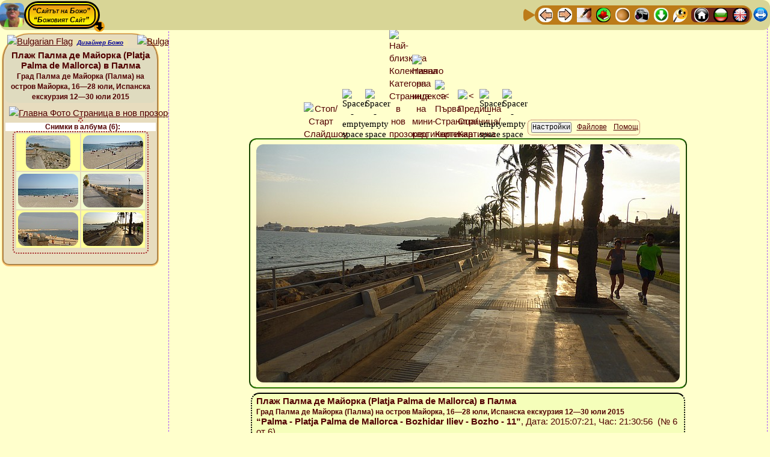

--- FILE ---
content_type: text/html; charset=UTF-8
request_url: http://theo.inrne.bas.bg/~bozho/Photo_activity/Albums/2015/10_Spain_12-30_July/Mallorca/1_Palma_de_Mallorca_city/Beaches/4_Platja_Palma_de_Mallorca/!_Call_Bozhos_Web_Album_Generator.php?Image_Number=6&Slideshow_State=ON&Thumbnail_Index_Anchor=Thumbnail_Row_No_3&Settings_Changed=Yes&Language=English&Slide_Duration=7&Slideshow_State_Default=ON&Aspect_Ratio=1.7777777777778&Image_resize_factor_changed=100&Thumbnail_resize_factor_changed=100&Thumbnail_Web_width=100&Image_Web_width=704&Columns=2&Image_Background_Color=%2523FFFFCC&Thumbnail_Background_Color=%2523E7DCBE&Image_EXIF_Data=No&Albums_Thumbnail_Titles=Yes&Link_Category_Albums_Titles=No&Sidebar_Thumbnail_index=Yes&SITE_Top_Navigation_Ribbon=Yes&SITE_Bottom_Navigation_Ribbon=No&Advancing_Sidebar=Yes&Titles_and_Info_for_Images=Yes&Border_Width_of_the_Images=2&Color_of_Image_border=%2523339900&Category_with_albums=Yes&Settings_button_in_the_Left_Sidebar=No&Local_Navigation_Ribbon=Yes&Buttons_Titles=Yes&Virtual_Albums=OFF&Settings_Stay_signed_in=No&Language=Bulgarian
body_size: 15317
content:



<!DOCTYPE html>
<html lang="bg">
<head>

<meta http-equiv="content-type" content="text/html; charset=utf-8">
    
<!-- Advancing to the next image MUST BE AFTER THE ENCODING -->
<meta http-equiv="Refresh" content="7; url=!_Call_Bozhos_Web_Album_Generator.php?Image_Number=7&amp;Thumbnail_Index_Anchor=Thumbnail_Row_No_3&amp;Slideshow_State=ON&amp;Language=Bulgarian&amp;Slide_Duration=7&amp;Slideshow_State_Default=ON&amp;Aspect_Ratio=1.7777777777778&amp;Image_resize_factor_changed=100&amp;Thumbnail_resize_factor_changed=100&amp;Thumbnail_Web_width=100&amp;Image_Web_width=704&amp;Columns=2&amp;Image_Background_Color=%2523FFFFCC&amp;Thumbnail_Background_Color=%2523E7DCBE&amp;Image_EXIF_Data=No&amp;Albums_Thumbnail_Titles=Yes&amp;Link_Category_Albums_Titles=No&amp;Sidebar_Thumbnail_index=Yes&amp;SITE_Top_Navigation_Ribbon=Yes&amp;SITE_Bottom_Navigation_Ribbon=No&amp;Advancing_Sidebar=Yes&amp;Titles_and_Info_for_Images=Yes&amp;Border_Width_of_the_Images=2&amp;Color_of_Image_border=%2523339900&amp;Category_with_albums=Yes&amp;Settings_button_in_the_Left_Sidebar=No&amp;Local_Navigation_Ribbon=Yes&amp;Buttons_Titles=Yes&amp;Virtual_Albums=OFF&amp;Settings_Stay_signed_in=No#Thumbnail_Row_No_4">
<title>Плаж Палма де Майорка (Platja Palma de Mallorca) в Палма - Град Палма де Майорка (Палма) на остров Майорка, 16—28 юли, Испанска екскурзия 12—30 юли 2015, Картинка №6 ** Божовият Динамичен Генератор на Уеб Албуми  🍀Сайтът на Божо🍀</title>

<meta name="Description" content="Плаж Палма де Майорка (Platja Palma de Mallorca) в Палма - Град Палма де Майорка (Палма) на остров Майорка, 16—28 юли, Испанска екскурзия 12—30 юли 2015, Картинка №6 - Божовият Динамичен Генератор на Уеб Албуми  🍀Сайтът на Божо🍀">

<meta name="Keywords" content="Плаж, Палма, де, Майорка, Platja, Palma, de, Mallorca, в, Палма, Град, Палма, де, Майорка, Палма, на, остров, Майорка, 16—28, юли, Испанска, екскурзия, 12—30, юли, 2015, Картинка №6, фото, снимка, снимки, картинка, картинки, албум, албуми, фотоалбум, Фотоалбуми, уеб, уебалбум, уебалбуми, визуализация, Божо, Божовия, Божовият, Динамичен, Генератор, Уеб, Албуми, 🍀Сайтът, на, Божо🍀"/>
	
<!-- BEGINNING of Global <head> tag data -->
<!-- <meta http-equiv="content-type" content="text/html; charset=utf-8"> -->

<meta name="author" content="Bozhidar Zakhariev Iliev, Bojidar Zahariev Iliev, Bozho, Bozhko, Божидар Захариев Илиев, Божо, Божко, http://theo.inrne.bas.bg/~bozho/">
<link rel="author" href="http://theo.inrne.bas.bg/~bozho/" title="Bozhidar Zakariev Iliev - Bozho,  Божидар Захариев Илиев - Божо">

<meta name="viewport" content="width=device-width, initial-scale=1.0"> <!-- , maximum-scale=3.14 -better do NOT use-->

<link rel="icon" type="image/jpg" href="../../../../../../../../0-Files-Images/Bozho-Site_Symbol_Icon.png" title="Site main Favicon">

<!-- The Bozho's Master StyleSheet for inter-browser Web design -->
<!-- MUST be the FIRST stylesheet called - ALL OTHER STYLESHEETS MUST BE LOADED AFTER IT !!! -->
<link rel="stylesheet" href="../../../../../../../../!-Site_Common_Files/Bozhos_Master_StyleSheet.css" type="text/css" media="screen">


<!-- BEGINNING - GLOBAL Dropdown Menu variables and CSS file -->
			<!--
The Bozhos Dropdown Menu CAN NOT be loaded via a line like
  <link rel="stylesheet" href="CSS_FILE.css" type="text/css" media="screen">
-->

<style>
/* DO NOT START WITH PHP CODE! */

/* !!!!!!!!!!!!!!!!!!!!!!!!!!!!!!!!!!!!!!!!!! 
   CSS Dropdown menu for arbitray depth level
   Written by Bozhidar Zakhariev Iliev
   © Bozho ©
   !!!!!!!!!!!!!!!!!!!!!!!!!!!!!!!!!!!!!!!!!! */


/* <style> */ /* USED ONLY FOR TEXT HIGHLITING in this file while editing */

/******************************************** */
/* 1st-level Menu - Main menu - BEGINNING     */
/* >>>>>>>>>>>>>>>>>>>>>>>>>>>>>>>>>>>>>>>>>> */

#TopBar_Header_Bozhos_Dropdown_Menu {
	padding: 0;
	margin: 0;
	display: inline-block;
	cursor: progress;
	z-index: 999888777;
}

#TopBar_Header_Bozhos_Dropdown_Menu ul {
	/*font: bold 13px/46px  "Comic Sans MS", cursivea;*/
		font-family: "Times New Roman", serif;
	font-size: 13px;
	font-weight: bold;	width: auto; /*inherit;*/
	margin: 0;
	padding: 2px 4px 2px 4px;
	list-style: none;  
	background: #CE6700;
	background: -moz-linear-gradient(yellow, #ED9612);
    background: -webkit-gradient(linear,left bottom,left top,color-stop(0, #ED9612),color-stop(1, yellow));	
	background: -webkit-linear-gradient(yellow, #ED9612);
	background: -o-linear-gradient(yellow, #ED9612);
	background: -ms-linear-gradient(yellow, #ED9612);
	background: linear-gradient(yellow, #ED9612);
	border: 3px black solid;
	border-radius: 50px;
}

#TopBar_Header_Bozhos_Dropdown_Menu ul li {
		font-family: "Times New Roman", serif;
	font-size: 13px;
	font-weight: bold;	color: black;
    background: yellow;
	background: -moz-linear-gradient(#ED9612, yellow);	
	background: -webkit-gradient(linear, left top, left bottom, from(#ED9612), to(yellow));
	background: -webkit-linear-gradient(#ED9612, yellow);
	background: -o-linear-gradient(#ED9612, yellow);
	background: -ms-linear-gradient(#ED9612, yellow);
	background: linear-gradient(#ED9612, yellow);
	line-height: 18px;
	float: left;
	padding: 0px;
	position: relative;
	border:2px black solid;
	border-radius: 14px;
/* for right item width if given in px*/	
	width: inherit;
}

#TopBar_Header_Bozhos_Dropdown_Menu ul a {
		font-family: "Times New Roman", serif;
	font-size: 13px;
	font-weight: bold;	color: black;
	line-height: 18px;
	text-decoration: underline;
	/* to cover by <a> tag all of the <il> tag width */
	/*width: inherit; */ /* BAD choice! */
	width: inherit;
	padding: 2px 11px 2px 11px;
	float: left;
	border: 0px black solid; /* NB: necessary to compensate the general <a> tag */
}
/* Hover over the item */
#TopBar_Header_Bozhos_Dropdown_Menu  li:hover {
	color: white;
/*    background-color: blue;*/ /* Does NOT work here! */
	background: blue; /* red; */
}
#TopBar_Header_Bozhos_Dropdown_Menu ul li:hover > a {
	color: white;
/*    background: blue;*/ /* Does NOT work here! */
	background-color: blue;
	border-radius: 14px;
}

/* active and focus selectors on links */
#TopBar_Header_Bozhos_Dropdown_Menu  li a:active {
	color: white;
	background: brown; 
}
#TopBar_Header_Bozhos_Dropdown_Menu  li a:focus {
	color: white;
	background: green;
}

#TopBar_Header_Bozhos_Dropdown_Menu ul li:hover > ul {
	display: block;
}

/******************************************** */
/* 1st-level Menu - Main menu - END           */
/* >>>>>>>>>>>>>>>>>>>>>>>>>>>>>>>>>>>>>>>>>> */

/***********************************************/
/* Sub-Menus */
/***********************************************/

/***********************************************/
/*  2-th Level Menu - Sub-menu - BEGINNING  */
/* >>>>>>>>>>>>>>>>>>>>>>>>>>>>>>>>>>>>>>>>>>> */

#TopBar_Header_Bozhos_Dropdown_Menu  ul ul  {
		font-family: "Times New Roman", serif;
	font-size: 13px;
	font-weight: bold;	width: 190px;
	background: #DFDCB3;
	line-height: 18px;
	padding: 2px 2px 2px 2px;
	margin: -11px 0 0 -5px; /* for not breaking hover effect when moving down to the sub menu */
	list-style: none;
	display: none;
	position: absolute;
	/* Vertical shift */
	top:  38px; 
	/* NB: the distans from the beginning from the prefious up-menu item! */
	left: -3px; 
	border-radius: 9px;
	z-index: 999888779;
}

#TopBar_Header_Bozhos_Dropdown_Menu  ul ul  li {
		font-family: "Times New Roman", serif;
	font-size: 13px;
	font-weight: bold;	float: none;
    margin: 0;
    padding: 0;
    display: block;  
	border: 1px red solid;
	border-radius: 14px;
/* for right item width */	
	width: auto;
}
#TopBar_Header_Bozhos_Dropdown_Menu  ul ul  li:first-child {
	border-radius: 0px 0px 14px 14px;
}
#TopBar_Header_Bozhos_Dropdown_Menu  ul ul  li:last-child  {
	border-radius: 14px 14px 0px 0px;
}

#TopBar_Header_Bozhos_Dropdown_Menu  ul ul  a {
		font-family: "Times New Roman", serif;
	font-size: 13px;
	font-weight: bold;	color: black;	
	text-decoration: none;
    background: #B3FFB3;
	background: -moz-linear-gradient(#FFFFA8, #B3FFB3);	
	background: -webkit-gradient(linear, left top, left bottom, from(#FFFFA8), to(#B3FFB3));
	background: -webkit-linear-gradient(#FFFFA8, #B3FFB3);
	background: -o-linear-gradient(#FFFFA8, #B3FFB3);
	background: -ms-linear-gradient(#FFFFA8, #B3FFB3);
	background: linear-gradient(#FFFFA8, #B3FFB3);
	line-height: 18px;
	padding: 4px 8px 4px 8px;
	height: 10px;
	width: inherit;
	height: auto;
    display: block;
    white-space: nowrap;
    float: none;
	text-transform: none;
	border:1px yellow solid;
	border-radius: 14px;
}

*:first-child+html #TopBar_Header_Bozhos_Dropdown_Menu ul ul a { /* IE7 */
	height: 10px;
}

#TopBar_Header_Bozhos_Dropdown_Menu  ul ul  li a:hover {
	color: white;
    background: blue;
}
#TopBar_Header_Bozhos_Dropdown_Menu  ul ul  li:hover > a {
	color: white;
    background: blue;
	border-radius: 14px;
}

#TopBar_Header_Bozhos_Dropdown_Menu  ul ul  li:first-child > a {
	border-radius: 0px 0px 14px 14px;
}
#TopBar_Header_Bozhos_Dropdown_Menu  ul ul  li:last-child > a {
	border-radius: 14px 14px 0px 0px;
}

/* Triangle shape that appears along with the sub-menu - TOP
	will be entered below in the section SPECIAL FORMATING OF THE SECOND LEVEL MENU */
#TopBar_Header_Bozhos_Dropdown_Menu  ul ul  li:first-child > a:after {
	content: ''; /* Prefarabley should be EMPTY */
}

/* INVISIBLE Triangle shape that ensures full visability of the last row of sub-menus - DOWN*/
/* BAD interference with the other triangles if the is ONLY ONE item in Sum-Menu!! */
/*#TopBar_Header_Bozhos_Dropdown_Menu  ul ul  li:last-child > a:after {
	background: transparent;
    content: '';
    position: absolute;
    left: 1px;
    top: 35px;
    width: 0;
    height: 0;
    border-left: 15px solid transparent;
    border-right: 15px solid transparent;
    border-top: 12mm solid transparent;
}*/


/* <<<<<<<<<<<<<<<<<<<<<<<<<<<<<<<<<<<<<<<<<<< */
/*  2-th Level Menu - Sub-menu - END  */
/***********************************************/

/***********************************************/
/*  3-th Level Menu - Sub-menu - BEGINNING  */
/* >>>>>>>>>>>>>>>>>>>>>>>>>>>>>>>>>>>>>>>>>>> */

#TopBar_Header_Bozhos_Dropdown_Menu  ul ul ul  {
		font-family: "Times New Roman", serif;
	font-size: 13px;
	font-weight: bold;	width: 230px;
	background: #DFDCB3;
	line-height: 18px;
	padding: 2px 2px 2px 2px;
	margin: -11px 0 0 -5px; /* for not breaking hover effect when moving down to the sub menu */
	list-style: none;
	display: none;
	position: absolute;
	/* Vertical shift */
	top:  5px; 
	/* NB: the distans from the beginning from the prefious up-menu item! */
	left: 184px; 
	border-radius: 9px;
	z-index: 999888780;
}

#TopBar_Header_Bozhos_Dropdown_Menu  ul ul ul  li {
		font-family: "Times New Roman", serif;
	font-size: 13px;
	font-weight: bold;	float: none;
    margin: 0;
    padding: 0;
    display: block;  
	border: 1px red solid;
	border-radius: 14px;
/* for right item width */	
	width: auto;
}
#TopBar_Header_Bozhos_Dropdown_Menu  ul ul ul  li:first-child {
	border-radius: 0px 0px 14px 14px;
}
#TopBar_Header_Bozhos_Dropdown_Menu  ul ul ul  li:last-child  {
	border-radius: 14px 14px 0px 0px;
}

#TopBar_Header_Bozhos_Dropdown_Menu  ul ul ul  a {
		font-family: "Times New Roman", serif;
	font-size: 13px;
	font-weight: bold;	color: black;	
	text-decoration: none;
    background: #B3FFB3;
	background: -moz-linear-gradient(#FFFFA8, #B3FFB3);	
	background: -webkit-gradient(linear, left top, left bottom, from(#FFFFA8), to(#B3FFB3));
	background: -webkit-linear-gradient(#FFFFA8, #B3FFB3);
	background: -o-linear-gradient(#FFFFA8, #B3FFB3);
	background: -ms-linear-gradient(#FFFFA8, #B3FFB3);
	background: linear-gradient(#FFFFA8, #B3FFB3);
	line-height: 18px;
	padding: 4px 8px 4px 8px;
	height: 10px;
	width: inherit;
	height: auto;
    display: block;
    white-space: nowrap;
    float: none;
	text-transform: none;
	border:1px yellow solid;
	border-radius: 14px;
}

*:first-child+html #TopBar_Header_Bozhos_Dropdown_Menu ul ul a { /* IE7 */
	height: 10px;
}

#TopBar_Header_Bozhos_Dropdown_Menu  ul ul ul  li a:hover {
	color: white;
    background: blue;
}
#TopBar_Header_Bozhos_Dropdown_Menu  ul ul ul  li:hover > a {
	color: white;
    background: blue;
	border-radius: 14px;
}

#TopBar_Header_Bozhos_Dropdown_Menu  ul ul ul  li:first-child > a {
	border-radius: 0px 0px 14px 14px;
}
#TopBar_Header_Bozhos_Dropdown_Menu  ul ul ul  li:last-child > a {
	border-radius: 14px 14px 0px 0px;
}

/* Triangle shape that appears along with the sub-menu - RIGHT*/
#TopBar_Header_Bozhos_Dropdown_Menu  ul ul ul  li:first-child a:after {
    position: absolute;
/*	content: ''; */ /* DON'T writ this - very ad unpredictable results! */
	background: blue;
    left: -18px;
    top: 1px;
    width: 0;
    height: 0;
    border-left: 0;	
    border-bottom: 15.266666666667px solid transparent;
    border-top: 10.8px solid transparent;
    border-right: 26px solid red;
	border-radius: 0px 10px 10px 0px;
/*    border-bottom: 15px solid transparent;
    border-top: 14px solid transparent;
    border-right: 26px solid red;
*/}

/* INVISIBLE Triangle shape that ensures full visability of the last row of sub-menus - DOWN*/
/* BAD interference with the other triangles if the is ONLY ONE item in Sum-Menu!! */
/*#TopBar_Header_Bozhos_Dropdown_Menu  ul ul ul  li:last-child > a:after {
	background: transparent;
    content: '';
    position: absolute;
    left: 1px;
    top: 35px;
    width: 0;
    height: 0;
    border-left: 15px solid transparent;
    border-right: 15px solid transparent;
    border-top: 12mm solid transparent;
}*/


/* <<<<<<<<<<<<<<<<<<<<<<<<<<<<<<<<<<<<<<<<<<< */
/*  3-th Level Menu - Sub-menu - END  */
/***********************************************/

/**************************************************************
      SPECIAL FORMATING OF THE SECOND LEVEL MENU - BEGINNING
***************************************************************/

/* Fix dimenstions of level 2 to fit device screen/display - BEGINNING */

		@media (max-height: 181px) {
			#TopBar_Header_Bozhos_Dropdown_Menu:hover ul:nth-child(n+1):nth-child(-n+1) > li > ul {
				height: 54px;
				width: 432px;
			}
		}
		@media (min-height: 181px) and (max-height: 199px) {
			#TopBar_Header_Bozhos_Dropdown_Menu:hover ul:nth-child(n+1):nth-child(-n+1) > li > ul {
				height: 70px;
				width: 432px;
				}
		}
		@media (min-height: 199px) and (max-height: 217px) {
			#TopBar_Header_Bozhos_Dropdown_Menu:hover ul:nth-child(n+1):nth-child(-n+1) > li > ul {
				height: 88px;
				width: 432px;
				}
		}
		@media (min-height: 217px) and (max-height: 235px) {
			#TopBar_Header_Bozhos_Dropdown_Menu:hover ul:nth-child(n+1):nth-child(-n+1) > li > ul {
				height: 106px;
				width: 432px;
				}
		}
		@media (min-height: 235px) and (max-height: 253px) {
			#TopBar_Header_Bozhos_Dropdown_Menu:hover ul:nth-child(n+1):nth-child(-n+1) > li > ul {
				height: 124px;
				width: 432px;
				}
		}
		@media (min-height: 253px) and (max-height: 271px) {
			#TopBar_Header_Bozhos_Dropdown_Menu:hover ul:nth-child(n+1):nth-child(-n+1) > li > ul {
				height: 142px;
				width: 432px;
				}
		}
		@media (min-height: 271px) and (max-height: 289px) {
			#TopBar_Header_Bozhos_Dropdown_Menu:hover ul:nth-child(n+1):nth-child(-n+1) > li > ul {
				height: 160px;
				width: 432px;
				}
		}
		@media (min-height: 289px) and (max-height: 307px) {
			#TopBar_Header_Bozhos_Dropdown_Menu:hover ul:nth-child(n+1):nth-child(-n+1) > li > ul {
				height: 178px;
				width: 432px;
				}
		}
		@media (min-height: 307px) and (max-height: 325px) {
			#TopBar_Header_Bozhos_Dropdown_Menu:hover ul:nth-child(n+1):nth-child(-n+1) > li > ul {
				height: 196px;
				width: 432px;
				}
		}
		@media (min-height: 325px) and (max-height: 343px) {
			#TopBar_Header_Bozhos_Dropdown_Menu:hover ul:nth-child(n+1):nth-child(-n+1) > li > ul {
				height: 214px;
				width: 432px;
				}
		}
		@media (min-height: 343px) and (max-height: 361px) {
			#TopBar_Header_Bozhos_Dropdown_Menu:hover ul:nth-child(n+1):nth-child(-n+1) > li > ul {
				height: 232px;
				width: 432px;
				}
		}
		@media (min-height: 361px) and (max-height: 379px) {
			#TopBar_Header_Bozhos_Dropdown_Menu:hover ul:nth-child(n+1):nth-child(-n+1) > li > ul {
				height: 250px;
				width: 432px;
				}
		}
		@media (min-height: 379px) and (max-height: 397px) {
			#TopBar_Header_Bozhos_Dropdown_Menu:hover ul:nth-child(n+1):nth-child(-n+1) > li > ul {
				height: 268px;
				width: 432px;
				}
		}
		@media (min-height: 397px) and (max-height: 415px) {
			#TopBar_Header_Bozhos_Dropdown_Menu:hover ul:nth-child(n+1):nth-child(-n+1) > li > ul {
				height: 286px;
				width: 432px;
				}
		}
		@media (min-height: 415px) and (max-height: 433px) {
			#TopBar_Header_Bozhos_Dropdown_Menu:hover ul:nth-child(n+1):nth-child(-n+1) > li > ul {
				height: 304px;
				width: 432px;
				}
		}
		@media (min-height: 433px) and (max-height: 451px) {
			#TopBar_Header_Bozhos_Dropdown_Menu:hover ul:nth-child(n+1):nth-child(-n+1) > li > ul {
				height: 322px;
				width: 432px;
				}
		}
		@media (min-height: 451px) and (max-height: 469px) {
			#TopBar_Header_Bozhos_Dropdown_Menu:hover ul:nth-child(n+1):nth-child(-n+1) > li > ul {
				height: 340px;
				width: 432px;
				}
		}
		@media (min-height: 469px) and (max-height: 487px) {
			#TopBar_Header_Bozhos_Dropdown_Menu:hover ul:nth-child(n+1):nth-child(-n+1) > li > ul {
				height: 358px;
				width: 432px;
				}
		}
		@media (min-height: 487px) and (max-height: 505px) {
			#TopBar_Header_Bozhos_Dropdown_Menu:hover ul:nth-child(n+1):nth-child(-n+1) > li > ul {
				height: 376px;
				width: 432px;
				}
		}
		@media (min-height: 505px) and (max-height: 523px) {
			#TopBar_Header_Bozhos_Dropdown_Menu:hover ul:nth-child(n+1):nth-child(-n+1) > li > ul {
				height: 394px;
				width: 432px;
				}
		}
		@media (min-height: 523px) and (max-height: 541px) {
			#TopBar_Header_Bozhos_Dropdown_Menu:hover ul:nth-child(n+1):nth-child(-n+1) > li > ul {
				height: 412px;
				width: 432px;
				}
		}
		@media (min-height: 541px) and (max-height: 559px) {
			#TopBar_Header_Bozhos_Dropdown_Menu:hover ul:nth-child(n+1):nth-child(-n+1) > li > ul {
				height: 430px;
				width: 432px;
				}
		}
		@media (min-height: 559px) and (max-height: 577px) {
			#TopBar_Header_Bozhos_Dropdown_Menu:hover ul:nth-child(n+1):nth-child(-n+1) > li > ul {
				height: 448px;
				width: 432px;
				}
		}
		@media (min-height: 577px) and (max-height: 595px) {
			#TopBar_Header_Bozhos_Dropdown_Menu:hover ul:nth-child(n+1):nth-child(-n+1) > li > ul {
				height: 466px;
				width: 432px;
				}
		}
		@media (min-height: 595px) and (max-height: 613px) {
			#TopBar_Header_Bozhos_Dropdown_Menu:hover ul:nth-child(n+1):nth-child(-n+1) > li > ul {
				height: 484px;
				width: 432px;
				}
		}
		@media (min-height: 613px) and (max-height: 631px) {
			#TopBar_Header_Bozhos_Dropdown_Menu:hover ul:nth-child(n+1):nth-child(-n+1) > li > ul {
				height: 502px;
				width: 432px;
				}
		}
		@media (min-height: 631px) and (max-height: 649px) {
			#TopBar_Header_Bozhos_Dropdown_Menu:hover ul:nth-child(n+1):nth-child(-n+1) > li > ul {
				height: 520px;
				width: 432px;
				}
		}
		@media (min-height: 649px) and (max-height: 667px) {
			#TopBar_Header_Bozhos_Dropdown_Menu:hover ul:nth-child(n+1):nth-child(-n+1) > li > ul {
				height: 538px;
				width: 432px;
				}
		}
		@media (min-height: 667px) and (max-height: 685px) {
			#TopBar_Header_Bozhos_Dropdown_Menu:hover ul:nth-child(n+1):nth-child(-n+1) > li > ul {
				height: 556px;
				width: 432px;
				}
		}
		@media (min-height: 685px) and (max-height: 703px) {
			#TopBar_Header_Bozhos_Dropdown_Menu:hover ul:nth-child(n+1):nth-child(-n+1) > li > ul {
				height: 574px;
				width: 432px;
				}
		}
		@media (min-height: 703px) and (max-height: 721px) {
			#TopBar_Header_Bozhos_Dropdown_Menu:hover ul:nth-child(n+1):nth-child(-n+1) > li > ul {
				height: 592px;
				width: 432px;
				}
		}
		@media (min-height: 721px) and (max-height: 739px) {
			#TopBar_Header_Bozhos_Dropdown_Menu:hover ul:nth-child(n+1):nth-child(-n+1) > li > ul {
				height: 610px;
				width: 432px;
				}
		}
		@media (min-height: 739px) and (max-height: 757px) {
			#TopBar_Header_Bozhos_Dropdown_Menu:hover ul:nth-child(n+1):nth-child(-n+1) > li > ul {
				height: 628px;
				width: 432px;
				}
		}
		@media (min-height: 757px) and (max-height: 775px) {
			#TopBar_Header_Bozhos_Dropdown_Menu:hover ul:nth-child(n+1):nth-child(-n+1) > li > ul {
				height: 646px;
				width: 432px;
				}
		}
		@media (min-height: 775px) and (max-height: 793px) {
			#TopBar_Header_Bozhos_Dropdown_Menu:hover ul:nth-child(n+1):nth-child(-n+1) > li > ul {
				height: 664px;
				width: 432px;
				}
		}
		@media (min-height: 793px) and (max-height: 811px) {
			#TopBar_Header_Bozhos_Dropdown_Menu:hover ul:nth-child(n+1):nth-child(-n+1) > li > ul {
				height: 682px;
				width: 432px;
				}
		}
		@media (min-height: 811px) and (max-height: 829px) {
			#TopBar_Header_Bozhos_Dropdown_Menu:hover ul:nth-child(n+1):nth-child(-n+1) > li > ul {
				height: 700px;
				width: 432px;
				}
		}
		@media (min-height: 829px) and (max-height: 847px) {
			#TopBar_Header_Bozhos_Dropdown_Menu:hover ul:nth-child(n+1):nth-child(-n+1) > li > ul {
				height: 718px;
				width: 432px;
				}
		}
		@media (min-height: 847px) and (max-height: 865px) {
			#TopBar_Header_Bozhos_Dropdown_Menu:hover ul:nth-child(n+1):nth-child(-n+1) > li > ul {
				height: 736px;
				width: 432px;
				}
		}
		@media (min-height: 865px) and (max-height: 883px) {
			#TopBar_Header_Bozhos_Dropdown_Menu:hover ul:nth-child(n+1):nth-child(-n+1) > li > ul {
				height: 754px;
				width: 432px;
				}
		}
		@media (min-height: 883px) and (max-height: 901px) {
			#TopBar_Header_Bozhos_Dropdown_Menu:hover ul:nth-child(n+1):nth-child(-n+1) > li > ul {
				height: 772px;
				width: 432px;
				}
		}
		@media (min-height: 901px) and (max-height: 919px) {
			#TopBar_Header_Bozhos_Dropdown_Menu:hover ul:nth-child(n+1):nth-child(-n+1) > li > ul {
				height: 790px;
				width: 432px;
				}
		}
	@media (min-height: 919px) {
		#TopBar_Header_Bozhos_Dropdown_Menu:hover ul:nth-child(n+1):nth-child(-n+1) > li > ul {
			height: 808px;
			width: 432px;
		}
	}
@media (max-width: 96px) { /* Very small Screens - less than $Reduced_Width */ 
	#TopBar_Header_Bozhos_Dropdown_Menu:hover ul:nth-child(n+1):nth-child(-n+1) > li > ul {
			width: 208px;
	}
}

	@media (min-width: 96px) and (max-width: 114px) {
		#TopBar_Header_Bozhos_Dropdown_Menu:hover ul:nth-child(n+1):nth-child(-n+1) > li > ul {
			width: 208px;
		}
	}
	@media (min-width: 114px) and (max-width: 131px) {
		#TopBar_Header_Bozhos_Dropdown_Menu:hover ul:nth-child(n+1):nth-child(-n+1) > li > ul {
			width: 208px;
		}
	}
	@media (min-width: 131px) and (max-width: 148px) {
		#TopBar_Header_Bozhos_Dropdown_Menu:hover ul:nth-child(n+1):nth-child(-n+1) > li > ul {
			width: 208px;
		}
	}
	@media (min-width: 148px) and (max-width: 165px) {
		#TopBar_Header_Bozhos_Dropdown_Menu:hover ul:nth-child(n+1):nth-child(-n+1) > li > ul {
			width: 208px;
		}
	}
	@media (min-width: 165px) and (max-width: 183px) {
		#TopBar_Header_Bozhos_Dropdown_Menu:hover ul:nth-child(n+1):nth-child(-n+1) > li > ul {
			width: 208px;
		}
	}
	@media (min-width: 183px) and (max-width: 200px) {
		#TopBar_Header_Bozhos_Dropdown_Menu:hover ul:nth-child(n+1):nth-child(-n+1) > li > ul {
			width: 208px;
		}
	}
	@media (min-width: 200px) and (max-width: 217px) {
		#TopBar_Header_Bozhos_Dropdown_Menu:hover ul:nth-child(n+1):nth-child(-n+1) > li > ul {
			width: 208px;
		}
	}
	@media (min-width: 217px) and (max-width: 234px) {
		#TopBar_Header_Bozhos_Dropdown_Menu:hover ul:nth-child(n+1):nth-child(-n+1) > li > ul {
			width: 208px;
		}
	}
	@media (min-width: 234px) and (max-width: 252px) {
		#TopBar_Header_Bozhos_Dropdown_Menu:hover ul:nth-child(n+1):nth-child(-n+1) > li > ul {
			width: 208px;
		}
	}
	@media (min-width: 252px) and (max-width: 269px) {
		#TopBar_Header_Bozhos_Dropdown_Menu:hover ul:nth-child(n+1):nth-child(-n+1) > li > ul {
			width: 208px;
		}
	}
	@media (min-width: 269px) and (max-width: 286px) {
		#TopBar_Header_Bozhos_Dropdown_Menu:hover ul:nth-child(n+1):nth-child(-n+1) > li > ul {
			width: 208px;
		}
	}
	@media (min-width: 286px) and (max-width: 303px) {
		#TopBar_Header_Bozhos_Dropdown_Menu:hover ul:nth-child(n+1):nth-child(-n+1) > li > ul {
			width: 225px;
		}
	}
	@media (min-width: 303px) and (max-width: 321px) {
		#TopBar_Header_Bozhos_Dropdown_Menu:hover ul:nth-child(n+1):nth-child(-n+1) > li > ul {
			width: 242px;
		}
	}
	@media (min-width: 321px) and (max-width: 338px) {
		#TopBar_Header_Bozhos_Dropdown_Menu:hover ul:nth-child(n+1):nth-child(-n+1) > li > ul {
			width: 260px;
		}
	}
	@media (min-width: 338px) and (max-width: 355px) {
		#TopBar_Header_Bozhos_Dropdown_Menu:hover ul:nth-child(n+1):nth-child(-n+1) > li > ul {
			width: 277px;
		}
	}
	@media (min-width: 355px) and (max-width: 372px) {
		#TopBar_Header_Bozhos_Dropdown_Menu:hover ul:nth-child(n+1):nth-child(-n+1) > li > ul {
			width: 294px;
		}
	}
	@media (min-width: 372px) and (max-width: 390px) {
		#TopBar_Header_Bozhos_Dropdown_Menu:hover ul:nth-child(n+1):nth-child(-n+1) > li > ul {
			width: 311px;
		}
	}
	@media (min-width: 390px) and (max-width: 407px) {
		#TopBar_Header_Bozhos_Dropdown_Menu:hover ul:nth-child(n+1):nth-child(-n+1) > li > ul {
			width: 329px;
		}
	}
	@media (min-width: 407px) and (max-width: 424px) {
		#TopBar_Header_Bozhos_Dropdown_Menu:hover ul:nth-child(n+1):nth-child(-n+1) > li > ul {
			width: 346px;
		}
	}
	@media (min-width: 424px) and (max-width: 441px) {
		#TopBar_Header_Bozhos_Dropdown_Menu:hover ul:nth-child(n+1):nth-child(-n+1) > li > ul {
			width: 363px;
		}
	}
	@media (min-width: 441px) and (max-width: 459px) {
		#TopBar_Header_Bozhos_Dropdown_Menu:hover ul:nth-child(n+1):nth-child(-n+1) > li > ul {
			width: 380px;
		}
	}
	@media (min-width: 459px) and (max-width: 476px) {
		#TopBar_Header_Bozhos_Dropdown_Menu:hover ul:nth-child(n+1):nth-child(-n+1) > li > ul {
			width: 398px;
		}
	}
	@media (min-width: 476px) and (max-width: 493px) {
		#TopBar_Header_Bozhos_Dropdown_Menu:hover ul:nth-child(n+1):nth-child(-n+1) > li > ul {
			width: 415px;
		}
	}

@media (min-width:511px) { /* Large Screens - greater than or equal to $Image_width */
	#TopBar_Header_Bozhos_Dropdown_Menu:hover ul:nth-child(n+1):nth-child(-n+1) > li > ul {
		width: 432px;
	}
}

/* Fix dimenstions of level 2 to fit device screen/display - END */

/* Format level 2 ul */
#TopBar_Header_Bozhos_Dropdown_Menu:hover ul:nth-child(n+1):nth-child(-n+1) > li > ul {
	background-color: rgb(223,220,179); /* Fall-back for browsers that don't support the rgba function */
	background-color: rgba(0,0,0,0.36); /* redefine background color */
	border-top:1px black solid; /* redefine border */
	border-right:3px black solid; /* redefine border */
	border-bottom:3px black solid; /* redefine border */
	border-left:3px black solid; /* redefine border */
/* 	width:334px; */
/*	height:200px; */
	overflow:auto;
	position:absolute;
	top:39px; /* vertical shift of level 2 ul depending on height of level 1 ul */
	left:10px;
	padding-top:12px;
}
/* level 2 li width */
#TopBar_Header_Bozhos_Dropdown_Menu:hover ul:nth-child(n+1):nth-child(-n+1) > li > ul > li {
	width:172px;
}
/* bottom space equal to the top space via level 2ul */
#TopBar_Header_Bozhos_Dropdown_Menu:hover ul:nth-child(n+1):nth-child(-n+1) > li > ul > li:last-child {
	margin-bottom:12px;
}

/* Triangle shape that appears along with the sub-menu - TOP - level 1 li - MUST overlap with level 2 one defined above */
#TopBar_Header_Bozhos_Dropdown_Menu:hover ul:nth-child(n+1):nth-child(-n+1) > li:hover::after {
	background: blue;
    content: '  ▼'; color:red; font-size: 24px;
    position: absolute;
    left: 12px;
    top: 28px; /* vertical shift depending on height of level 1 ul */
	overflow:visible;
	z-index: 999898999;
    width: 0;
    height: 0;
    border-left: 12.6px solid transparent;
    border-right: 12.6px solid transparent;
    border-bottom: 21.4px solid red;
	border-radius: 0px 0px 10px 10px;
/*    border-left: 15px solid transparent;
    border-right: 15px solid transparent;
    border-bottom: 22px solid red;
*/
}

/**************************************************************
      SPECIAL FORMATING OF THE SECOND LEVEL MENU - END
***************************************************************/


/***********************************************/
/* Clear floated elements */
/***********************************************/
#TopBar_Header_Bozhos_Dropdown_Menu ul:after {
	visibility: hidden;
	display: block;
	font-size: 0;
	content: " ";
	clear: both;
	height: 0;
}

/* DO NOT END WITH PHP CODE! */</style>
			<!-- END - GLOBAL Dropdown Menu variables and CSS file -->
		
<style>
/* ###  Global CSS change variables and modifications  ### - BEGINNING */
body {
	max-width: 1300px; /* restrict body width on large displays */
	margin-left: auto; margin-right: auto; /* center body */
/*	border: 10px red solid; */ /* for testing */
}
.Main_Container_in_body {
	max-width: 1200px;
	margin-left: auto; margin-right: auto; /* center Main_Container_in_body */
/*	border: 10px red solid; */ /* for testing */
}

/* ###  Global CSS change variables and modifications  ### - END */
</style>

<style>
/* BEGINNING - BottomBar specific styles */
#BottomBar_BottomBar a {
	color: #0033FF;
	font-weight: bold;
	line-height: 145%;
}
#BottomBar_BottomBar a:link {
	overflow: visible;
	color: #0033FF;
	padding-right: 2px;
	padding-left: 2px;
	text-decoration: underline;
	margin-top: 0px;
	margin-bottom: 0px;
	padding-top: 0px;
	padding-bottom: 2px;
	font-size: inherit;
	border-top-width: 0px;
	border-right-width: 2px;
	border-bottom-width: 2px;
	border-left-width: 2px;
	border-top-style: hidden;
	border-right-style: hidden;
	border-bottom-style: hidden;
	border-left-style: hidden;
	line-height: 145%;
}
#BottomBar_BottomBar a:visited {
	overflow: visible;
	color: #4B0097;
	padding-right: 2px;
	padding-left: 2px;
	text-decoration: underline;
	margin-top: 0px;
	margin-bottom: 0px;
	padding-top: 0px;
	padding-bottom: 2px;
	font-size: inherit;
	border-top-width: 1px;
	border-right-width: 2px;
	border-bottom-width: 2px;
	border-left-width: 2px;
	border-right-style: hidden;
	border-left-style: hidden;
	line-height: 145%;
}
#BottomBar_BottomBar a:hover {
	overflow: visible;
	color: #000099;
	padding-right: 2px;
	padding-left: 2px;
	text-decoration: underline;
	margin-top: 0px;
	margin-bottom: 0px;
	padding-top: 0px;
	padding-bottom: 2px;
	font-size: inherit;
	border-top-width: 2px;
	border-right-width: 2px;
	border-bottom-width: 3px;
	border-left-width: 2px;
	border-top-style: solid;
	border-right-style: hidden;
	border-bottom-style: solid;
	border-left-style: hidden;
	background-color: #FFFF33;
	border-color: #33FF66;
	border-radius: 10px;
}
#BottomBar_BottomBar a:active {
	color: black;
	text-decoration: underline;
	background-color: #FFA042;
	font-size: inherit;
	border-radius: 10px;
}
#BottomBar_BottomBar a:focus {
	color: black;
	text-decoration: underline;
	background-color: #F90;
	font-size: inherit;
	border-radius: 10px;
}
/* END - BottomBar specific styles */

.Quick_Button_Pointer_Inner_Correction {
    display: inline-block;
	margin: 0px 12px 0px -12px;
	padding: 0;
}
/* TRANSPARENT Triangle pointing to the bottom */
.Quick_Button_Pointer {
    background: transparent;
    padding: 0;
    margin: -10px 6px 10px 6px;
    position: relative;
    left: 0px;
    right: 0px;
    top: 0px;
    display: inline-block;
    width: 0;
    height: 0;
    border-bottom: 0;
    border-right: 8px solid transparent;
    border-top: 10px solid transparent;	/* the only difference */
    border-left: 8px solid transparent;
    border-radius: 8px 0px 0px 8px;
}
/* RED Triangle pointing to the bottom */
.Quick_Button_Pointer:hover {
    background: transparent;
    padding: 0;
    margin: -10px 6px 10px 6px;
    position: relative;
    left: 0px;
    right: 0px;
    top: 0px;
    display: inline-block;
    width: 0;
    height: 0;
    border-bottom: 0;
    border-right: 8px solid transparent;
    border-top: 10px solid red;			/* the only difference */
    border-left: 8px solid transparent;
    border-radius: 6px 6px 0px 0px;
}
</style>
<!-- END of Global <head> tag data -->

<!-- Modifications and additions to Global <head> tag data -->
    
<link rel="icon" type="image/gif" 
	href="../../../../../../../../Dynamical_Web_Album_Generator/0_Files-Images-Buttons_etc/Web_Album_Generator_Symbol.gif" title="Bozhos Web album generator Favicon">
<style>
body {
	margin: 0;
	padding: 0;
	background-color: #FFFFCC;
	/* use the whole screen/window by ovewriting other values - for viewing large images */
	width: 100%;
	max-width: none;
}
a {
	font-family: Arial, Helvetica, sans-serif;
	color: #0033FF;
	font-size: inherit;
	line-height: 145%;
}
a:link {
	color: #530000;
	overflow: visible;
	padding-right: 2px;
	padding-left: 2px;
	text-decoration: underline;
	margin-top: 0px;
	margin-bottom: 0px;
	padding-top: 0px;
	padding-bottom: 2px;
	font-size: inherit;
	border-top-width: 0px;
	border-right-width: 2px;
	border-bottom-width: 2px;
	border-left-width: 2px;
	border-top-style: hidden;
	border-right-style: hidden;
	border-bottom-style: hidden;
	border-left-style: hidden;
	line-height: 145%;
}
a:visited {
	color: #003100;
	overflow: visible;
	padding-right: 2px;
	padding-left: 2px;
	text-decoration: underline;
	margin-top: 0px;
	margin-bottom: 0px;
	padding-top: 0px;
	padding-bottom: 2px;
	font-size: inherit;
	border-top-width: 1px;
	border-right-width: 2px;
	border-bottom-width: 2px;
	border-left-width: 2px;
	border-right-style: hidden;
	border-left-style: hidden;
	line-height: 145%;
}
a:hover {
	color: #004600;
	background-color: #FEE481;
	overflow: visible;
	padding-right: 2px;
	padding-left: 2px;
	text-decoration: underline;
	margin-top: 0px;
	margin-bottom: 0px;
	padding-top: 0px;
	padding-bottom: 2px;
	font-size: inherit;
	border-top-width: 2px;
	border-right-width: 2px;
	border-bottom-width: 3px;
	border-left-width: 2px;
	border-top-style: solid;
	border-right-style: hidden;
	border-bottom-style: solid;
	border-left-style: hidden;
	border-color: #FF0000;
	border-radius: 10px;
}
a:active {
	color: #800000;
	background-color: #CCFF33;
	text-decoration: underline;
	font-size: inherit;
	border-radius: 10px;
}

#left-pannel-holder{
	position: fixed;
	top: 
	56px;	left: 0px;
	visibility: visible;
	display: block;
/* make the lower slider arrow visible */
	height: 91%; /* for browsers not supporting the calc() function */
	height: calc(100% - 14px);
/* Visability */		
	overflow: visible;
z-index: 0;}
#left-pannel-Slider{
	visibility: visible;
	display: block;
	width: 280px;
	height: 91%; /* for browsers not supporting the calc() function */
	height: calc(100% - 46px);
	overflow: auto;
	position: absolute;
	margin-top:-1px;
}

#sidebar{
	text-align:center;
	position:static;
	min-height: 300px;
	width: 250px;
	border-top-width: 2px;
	border-right-width: 3px;
	border-bottom-width: 4px;
	border-left-width: 3px;
	border-top-style: ridge;
	border-right-style: groove;
	border-bottom-style: groove;
	border-left-style: ridge;
	border-top-color: #FFC66F;
	border-right-color: #FFC66F;
	border-bottom-color: #FFC66F;
	border-left-color: #FFC66F;
	background-color: #E7DCBE;
	z-index: 4;
	overflow: visible;
	margin-left: 3px;
	margin-top: 0px;
	padding-left: 3px;
	padding-right: 2px;
	border-top-left-radius: 45px;
	border-top-right-radius: 45px;
	border-bottom-left-radius: 12px;
	border-bottom-right-radius: 12px;
}

#content{
	padding-left: 4px;
	padding-right: 4px;
	border-top-style: groove;
	border-top-width: 0px;
	border-top-color: #6600CC;
	border-bottom-style: ridge;
	border-bottom-width: 0px;
	border-bottom-color: #6600CC;
	border-right-style: dashed;
	border-right-width: 1px;
	border-right-color: #A851FF;
	border-left-width: 1px;
	border-left-style: dashed;
	border-left-color: #A851FF;
	text-align: justify;
	position: relative;
	z-index: 5;
	min-width: auto; /*666px*/
	margin-top: 12px;
	margin-right: 4px;
	margin-bottom: 1.6em;
	margin-left:
	280px;}
#Settings_and_Info {
	border: 1px dotted brown;
	margin-left: auto;
	width: auto;
	margin-bottom: 0px;
	margin-top: 0px;
	padding: 3px 0px 3px 5px;
	background-color: #FFFFCC;
	text-align:center;
	font-family: "Courier New", Courier, monospace;
	font-size: 9pt;
	font-weight: normal;
	border-radius: 7px;
	display:inline-block;
}
.desined-by-bozho {
	color: #009;
	padding-right: 8px;
	padding-left: 8px;
	background-color: #ECE1B0;
	text-decoration: underline;
	margin-top: 0px;
	margin-right: 9px;
	margin-bottom: 0px;
	margin-left: 9px;
	padding-bottom: 1px;
	font-weight: bold;
	font-style: oblique;
	padding-top: 0px;
	font-size: 10px;
	line-height: 10px;
	border-radius: 8px;
}
.NavigationText {
	font-family: Arial, Helvetica, sans-serif;
}
.ImageTitle {
	font-family: Arial, Helvetica, sans-serif;
	font-size: 15px;
	font-weight: bold;
	color: #510000;
	white-space: normal;
}
.ImageSubTitle {
	font-family: Arial, Helvetica, sans-serif;
	font-size: 12px;
	font-weight: bold;
	color: #510000;
}
.ImageFileInfo {
	font-family: Arial, Helvetica, sans-serif;
	font-size: 12px;
	font-weight: bold;
	color: #6A2300;
	background-color: #EAE9D5;
	text-align: center;
}
.style_Empty-Gallery {
	color: #BB0000;
	font-size: 21px;
	font-weight: bold;
	font-family: Verdana, Arial, Helvetica, sans-serif;
}
.style-Text {
	font-size: 15px;
	font-family: "Comic Sans MS";
}
.style-Names {
	font-size: 15px;
	font-family: "Comic Sans MS";
	font-weight: bold;
	color: #BB0000;
}

/* These styles create the dropdown menus. BEGINNING */
#Link_like_Dropdown_Info_Button_Ribbon {
		display: inline-block;
	width: 100%;
	height: auto;
	text-align: center;
/*	margin: 12px auto 2px auto; */  /* the ribbon goes over the picture, but the space between the image and upper borde is smaller */
	margin: 43px auto 2px auto;   /* the ribbon is in the blank space above the image*/
	padding: 0;
	cursor: progress;
}
#Link_like_Dropdown_Info_Button_Ribbon li {
		list-style: none;
		float: left;
	width: 100%;
	height: 42px;
	background-color: transparent;
/*	background-color: violet;*/   /* for tests */
/*	margin: -42px 0 0px 0;*/
	position: absolute;
	top: 0;
	left: 0;
	margin: -12px 0 0px 0;
}
#Link_like_Dropdown_Info_Button_Ribbon li ul {
		display: none;
	width: 100%;
	text-align: center;
	color: black;
}
#Link_like_Dropdown_Info_Button_Ribbon li:hover ul {
		display: block;
		position: absolute;
	margin: 5px 0 0 0;
	padding: 0;
}
#Link_like_Dropdown_Info_Button_Ribbon li:hover li {
		float: none; 
}
/* These styles create the dropdown menus. END */

/* These styles create the dropdown menus. BEGINNING */
#Link_like_Dropdown_Info_Sidebar {
		display: inline-block;
	color:#66FFFF;
	font-size: 15px;
	font-weight:bold;
	line-height: 0px;
	height: 1em;
	margin: 0px 0px 0px 0px;
	padding: 0;
	cursor:progress;
}
#Link_like_Dropdown_Info_Sidebar li {
		list-style: none;
		float: left;
	position: absolute;
	text-decoration:underline;
	background-color: transparent;
/*	background-color: red; */  /* for tests */
	top: 0px;
	left:0;
	right:0;
	width: 280px;
	min-width: 100px;
	max-width: 10%;
	height: 100%;
	z-index: 7;
	margin-left: 0px;
}
#Link_like_Dropdown_Info_Sidebar li ul {
		display: none; 
	width: 31em;
	color: black;
	background-color: #FFFFBF;
}
#Link_like_Dropdown_Info_Sidebar li:hover ul {
		display: block;
		position: absolute;
	text-decoration: none; 
	margin: 0;
	width: auto;
/*	padding: 8px 12px 8px 12px;
	border: 5px green solid;
	border-radius:16px; */
}
#Link_like_Dropdown_Info_Sidebar li:hover li {
		float: none; 
	text-decoration:none;  
	font-size:12pt;
	line-height:13px;
}
/* These styles create the dropdown menus. END */

</style>
</head>

<body>


<!-- TopBar - BEGINNING -->

<table style="position: fixed;
		top: 0px;
		left: 0px; right: 0px; margin: 0 auto 0 auto;
		width: 100%;
		max-width: 1300px;		
		padding: 0px;
		color: #000;
		font-size: 15px;
		font-weight: bold;
		font-family: Arial, Helvetica, sans-serif;
		background-color: #D8D596;
		overflow: visible;
		z-index: 999888777;
		border-collapse: collapse;
		border: dotted red 0px;
		border-radius: 12px;
		display: table;
		white-space: nowrap;" 
title="Горна навигационна лента: щракнете върху бутон/иконка" >
<tr style="font-family: 'Times New Roman'; margin:0px; padding:0px; border:0px; vertical-align: middle;">

<td style="width: 16px; height:46px; text-align:left;  padding:0px; margin:0px; border:0px;">
<a href="../../../../../../../../index.php" style="margin:0; padding:0; background-color:transparent; border: 0px;">
<img src="../../../../../../../..//0-Files-Images/Bozho-Site_Symbol_Icon.png" alt="Божова микро снимка" width="40" height="40" style="border-radius:8px; padding:0px; margin:0px; vertical-align:middle;" title="Сайта на Божидар Захариев Илиев (Божо)"/>
</a>
</td>
<td style="text-align:left; padding: 0px; margin: 0px auto 0px 0px; background: transparent; border:0px;">
	<!-- GLOBAL Dropdown Menu data - BEGINNING -->
	<div style="position: relative;
		top: 2px;
		left: 0px;
		display: inline-block;
		visibility: visible;
		overflow: visible;
		z-index: 999888777;
		text-align: left;
		padding:  0px 0px 0px 0px;
		margin: 0px 0px 0px 0px;" title=" "> <!-- Define the needed style atributes -->
	
<!-- !!!!!!!!!!!!!!!!!!!!!!!!!!!!!!!!!!!!!!!! 
   Data for
   CSS Dropdown menu for arbitray depth level
   Written by Bozhidar Zakhariev Iliev
   © Bozho ©
   !!!!!!!!!!!!!!!!!!!!!!!!!!!!!!!!!!!!!!!!!! -->


<div id="TopBar_Header_Bozhos_Dropdown_Menu"> <!--- Container of the Menu -->
  
<!-- 1-Level Menu - BEGINNING -->
<ul>

<!-- 1-Level Menu item - Beginning-->
<li>

<a href="../../../../../../../../index-bg.php"  style="padding: 1px 7px 1px 5px; margin: 0px; text-decoration: none;"><div style="
			font-weight: bold;
			font-size: 15px;
			font-style: italic;
			font-variant: small-caps;
			font-family: Tahoma, Geneva, sans-serif; 
			text-decoration: none; 
			text-align: center;
			line-height: 13px;
			padding: 0px; 
			margin: 0px;
	 ">
<span style="font-size: 12px"> &ldquo;Сайтът на Божо&rdquo; <br>  &ldquo;Божовият Сайт&rdquo; </span></div></a>
<!-- 2 and 3 Level Menu - BEGINNING -->
	<ul><li><a href="../../../../../../../../index-bg.php"  >&nbsp;&nbsp;&nbsp;&nbsp;&nbsp;&nbsp;&nbsp;У дома!&nbsp;&nbsp;&nbsp;&nbsp;&nbsp;&nbsp;&nbsp;</a></li><li><a href="../../../../../../../../Addresses/Bozhos_Addresses-bg.php"  >Адреси</a></li><li><a href="../../../../../../../../CV-Curriculum_Vitae/Bozhos_CV-bg.php"  >Проф. биография - CV</a></li><li><a href="../../../../../../../../Publications_lists/Bozhos_Publications_Main_List-bg.php"  >Публикации</a><ul><li>
			<a href="../../../../../../../../Publications_lists/Bozhos_Publications_Main_List-bg.php?Submenu_File=Bozhos_Publications_Main_List-bg.php&amp;Submenu_Directory=Publications_lists" >Основен списък</a>
			</li><li>
			<a href="../../../../../../../../Publications_lists/Bozhos_Publications_Subject_list-bg.php?Submenu_File=Bozhos_Publications_Subject_list-bg.php&amp;Submenu_Directory=Publications_lists" >Тематичен списък</a>
			</li><li>
			<a href="../../../../../../../../Publications_lists/Bozhos_Publications_Types_List-bg.php?Submenu_File=Bozhos_Publications_Types_List-bg.php&amp;Submenu_Directory=Publications_lists" >Списък по издания</a>
			</li><li>
			<a href="../../../../../../../../Publications_lists/Bozhos_future_works-bg.php?Submenu_File=Bozhos_future_works-bg.php&amp;Submenu_Directory=Publications_lists" >Текущи работи</a>
			</li></ul></li><li><a href="../../../../../../../../Citations_lists/Bozhos_Citations_list_main-bg.php"  >(Списък на) Цитирания</a></li><li><a href="../../../../../../../../LaTeX/Bozhos_LaTeX-bg.php"  >LaTeX - ЛаТеХ</a></li><li><a href="../../../../../../../../Plans-future/Bozhos_plans-bg.php"  >Бъдещи планове</a></li><li><a href="../../../../../../../../Hobbies/Bozhos_hobbies-bg.php"  >Хобита</a></li><li><a href="../../../../../../../../Photo_activity/Bozhos_Photography-bg.php"  >Фото дейност</a></li><li><a href="../../../../../../../../Kin-Genealogical_charts/Bozhos_kin_Genealogical_charts-bg.php"  >Родословно дърво</a></li><li><a href="../../../../../../../../Links/Bozhos_Links-bg.php"  >Линкове</a></li><li><a href="../../../../../../../../Web_design_info/Bozhos_web_design-bg.php"  >Уеб дизайн инфо</a></li><li><a href="../../../../../../../../Site_Map/Bozhos_Site_Map-bg.php"  >Карта на този сайт</a></li></ul>
	<!-- 2 and 3 Level Menu - END -->
</li>
<!-- 1-Level Menu item - END--> 

    
</ul>
<!-- 1-Level Menu - END -->
  
</div> 
<!--- Container of the Menu -->

<!-- Enter arrow pointing to the dropdown menu BEGINNING -->
<!--<div style="display:inline-block;
	background: transparent;
    position: relative;
    left: -9px;
    top: 3px;
    width: 0;
    height: 0;
    border-left: 0;	
    border-bottom: 15px solid transparent;
    border-top: 15px solid transparent;
    border-right: 16px solid #EF9F11;
    cursor: help; 
    margin-right:-7px;
	"
	title="Падащо меню - кликнете и открийте още инфо">
<img src="../../../../../../../../Lists/CSS_Dropdown_Menus/0-Files-Images/Enter.png" width="30" height="30" alt="Dropdown Menu" style="position: relative; left:15px; top:-15px; border-radius: 0px 8px 8px 0px; cursor: help; border-top: 1px black dotted; border-right: 2px black solid; border-bottom: 1px black dotted; margin-top: -1px; margin-bottom: -1px;">
</div>-->
<!-- Enter arrow pointing to the dropdown menu END -->
</div>
	<!-- GLOBAL Dropdown Menu data - END -->
	<img src="../../../../../../../../Lists/CSS_Dropdown_Menus/0-Files-Images/Enter_Down.png" width="18" height="18" alt="Dropdown Menu" style="position: relative; display: inline-block; left:-14px; top:7px; border-radius: 10px; cursor: help; margin: 0;"
	title="Падащо меню - кликнете и открийте още инфо"></td>
    <td  style="padding: 0px 2px 0px 0px; margin: 0px; text-align:right; border:0px;" >
<!-- Triangle pointing to the right -->
    <div style="background: transparent;
    padding: 0;
    margin-left: auto;
    position: relative;
    left: 5px;
    top: 5px;
    display: inline-block;
    width: 0;
    height: 0;
    border-right: 0;
    border-bottom: 12px solid transparent;
    border-top: 12px solid transparent;
    border-left: 20px solid #BC7B18;
    border-radius: 8px 0px 0px 8px;"
    title="Бутони за бърз достъп">
    </div>

<!-- BUTTONS for quick access - BEGINNING -->
	<div style="display: inline-block; width: auto; background-color: #BC7B18; margin: auto 0px auto auto; padding: 0 0 0 0; border: 4px solid #BC7B18; border-radius: 32px; vertical-align: 3px;" title="Бутони за бърз достъп">
	
<!-- PREVIOUS/BACK -->
<div class="Quick_Button_Pointer"><div class="Quick_Button_Pointer_Inner_Correction">
<a href="javascript:history.go(-1)" title="Предишна Страница/Назад" style="margin:0px; padding:0px;" ><img src="../../../../../../../../0-Files-Images/24x24-arrow_left-1.jpg" alt="Предишна Страница/Назад" width="24" height="24" style="width:24px; height:24px; border:0px; vertical-align:middle; border-radius:10px;" /></a>
</div></div>

<!-- FORWARD/NEXT -->
<div class="Quick_Button_Pointer"><div class="Quick_Button_Pointer_Inner_Correction">
<a href="javascript:history.go(+1)" title="Следваща Страница/Напред" style="margin:0px; padding:0px;"><img src="../../../../../../../../0-Files-Images/24x24-arrow_right-1.jpg" alt="Следваща Страница/Напред" width="24" height="24" style="width:24px; height:24px; border:0px; vertical-align:middle; border-radius:10px;" /></a>
</div></div>

<!-- ARCHIVES - Publications-->
<div class="Quick_Button_Pointer"><div class="Quick_Button_Pointer_Inner_Correction">
	<a href="../../../../../../../../Publications_lists/Bozhos_Publications_Main_List-bg.php" title="Архиви - Списъци на Публикации" style="margin:0px; padding:0px;">
    <img src="../../../../../../../../0-Files-Images/24x24-pen-writing-small.jpg" alt="Архиви - Списъци на Публикации" width="24" height="24" style="width:24px; height:24px; border:0px; vertical-align:middle;" /></a>   
</div></div>

<!-- MAIN LIST - CITATIONS -->
<div class="Quick_Button_Pointer"><div class="Quick_Button_Pointer_Inner_Correction">
	<a href="../../../../../../../../Citations_lists/Bozhos_Citations_list_main-bg.php" title="Цитирания" style="margin:0px; padding:0px;"><img src="../../../../../../../../0-Files-Images/24x24-book-apple-big.png" alt="Цитирания" width="24" height="24" style="width:24px; height:24px; border:0px; vertical-align:middle; border-radius:10px;" /></a>   
</div></div>

<!--CURRENT WORKS -->
<div class="Quick_Button_Pointer"><div class="Quick_Button_Pointer_Inner_Correction">
	<a href="../../../../../../../../Publications_lists/Bozhos_future_works-bg.php" title="Текущи работи" style="margin:0px; padding:0px;"><img src="../../../../../../../../0-Files-Images/24x24-egg.jpg" alt="Текущи работи" width="24" height="24" style="width:24px; height:24px; border:0px; vertical-align:middle; border-radius:10px;" /></a>   
</div></div>

<!-- PHOTO ACTIVITY -->
<div class="Quick_Button_Pointer"><div class="Quick_Button_Pointer_Inner_Correction">
	<a href="../../../../../../../../Photo_activity/Bozhos_Photography-bg.php" title="Фотографска дейност" style="margin:0px; padding:0px;"><img src="../../../../../../../../0-Files-Images/24x24-camera.gif" alt="Фотографска дейност" width="24" height="24" style="width:24px; height:24px; border:0px; vertical-align:middle; border-radius:10px;" /></a>   
</div></div>

<!-- DOWNLOADs -->
<div class="Quick_Button_Pointer"><div class="Quick_Button_Pointer_Inner_Correction">
	<a href="../../../../../../../../0-Downloads/Redirection_Bozhos_Download_Web_Page-bg.php" title="Сваляне на файлове" style="margin:0px; padding:0px;"><img src="../../../../../../../../0-Files-Images/24x24-download.jpg" alt="Сваляне на файлове" width="24" height="24" style="width:24px; height:24px; border:0px; vertical-align:middle; border-radius:10px;" /></a>   
</div></div>

<!-- SEARCH -->
<div class="Quick_Button_Pointer"><div class="Quick_Button_Pointer_Inner_Correction">
	<a href="../../../../../../../../Lists/Search_Engines/!_Searchers_list.php?Language=Bulgarian" title="Търсене" style="margin:0px; padding:0px; background-color: transparent; border:0;"><img src="../../../../../../../../0-Files-Images/magnifying_glass.jpg" alt="Търсене" width="24" height="24" style="width:24px; height:24px; border:0px; vertical-align:middle; border-radius:40px 20px 40px 8px;" /></a>   
</div></div>

<!-- HOME -->
<div style="background: #64231C; margin: 0; padding: 0px 2px 4px 3px; display: inline-block; border-radius:8px;">

<div class="Quick_Button_Pointer"><div class="Quick_Button_Pointer_Inner_Correction">
	<a href="../../../../../../../../index-bg.php" title="У Дома - Главна Страница на Сайта" hreflang="bg" style="margin:0px; padding:0px;">
    <img src="../../../../../../../../0-Files-Images/24x24-home.jpg" alt="У Дома - Главна Страница на Сайта" width="24" height="24" style="width:24px; height:24px; border:0px; vertical-align:middle; border-radius:10px;" /></a>   
</div></div>

<div class="Quick_Button_Pointer"><div class="Quick_Button_Pointer_Inner_Correction">
	<a href="../../../../../../../../index-bg.php" title="У Дома - Българска Главна Страница на Сайта" hreflang="bg" style="margin:0px; padding:0px;"> 
    <img src="../../../../../../../../0-Files-Images/24x24-bulgaria.png" alt="У Дома - Българска Главна Страница на Сайта" width="24" height="24" style="width:24px; height:24px; border:0px; vertical-align:middle; border-radius:10px;" /></a>   
</div></div>

<div class="Quick_Button_Pointer"><div class="Quick_Button_Pointer_Inner_Correction">
    <a href="../../../../../../../../index.php" title="Home - English Site Main Page" hreflang="en" style="margin:0px; padding:0px;"> 
    <img src="../../../../../../../../0-Files-Images/24x24-britain.png" alt="Home - English Site Main Page" width="24" height="24" style="width:24px; height:24px; border:0px; vertical-align:middle; border-radius:10px;" /></a> 
</div></div>
</div>
	
	</div>
<!-- BUTTONS for quick access - END -->

<!--BEGINNING - Button for Version for Printing of the Currently Displayed Page -->
<div class="Quick_Button_Pointer" style="margin-left:3px; margin-right: 5px;"><div class="Quick_Button_Pointer_Inner_Correction" style="margin-left:-9px; margin-right: 0px;">
		<form method="post" action="../../../../../../../../Photo_activity/Albums/2015/10_Spain_12-30_July/Mallorca/1_Palma_de_Mallorca_city/Beaches/4_Platja_Palma_de_Mallorca/!_Call_Bozhos_Web_Album_Generator.php"  accept-charset="UTF-8" style="display:inline;"><input type="hidden" name="Image_Number" value="6" /> <input type="hidden" name="Slideshow_State" value="ON" /> <input type="hidden" name="Thumbnail_Index_Anchor" value="Thumbnail_Row_No_3" /> <input type="hidden" name="Settings_Changed" value="Yes" /> <input type="hidden" name="Language" value="Bulgarian" /> <input type="hidden" name="Slide_Duration" value="7" /> <input type="hidden" name="Slideshow_State_Default" value="ON" /> <input type="hidden" name="Aspect_Ratio" value="1.7777777777778" /> <input type="hidden" name="Image_resize_factor_changed" value="100" /> <input type="hidden" name="Thumbnail_resize_factor_changed" value="100" /> <input type="hidden" name="Thumbnail_Web_width" value="100" /> <input type="hidden" name="Image_Web_width" value="704" /> <input type="hidden" name="Columns" value="2" /> <input type="hidden" name="Image_Background_Color" value="%23FFFFCC" /> <input type="hidden" name="Thumbnail_Background_Color" value="%23E7DCBE" /> <input type="hidden" name="Image_EXIF_Data" value="No" /> <input type="hidden" name="Albums_Thumbnail_Titles" value="Yes" /> <input type="hidden" name="Link_Category_Albums_Titles" value="No" /> <input type="hidden" name="Sidebar_Thumbnail_index" value="Yes" /> <input type="hidden" name="SITE_Top_Navigation_Ribbon" value="Yes" /> <input type="hidden" name="SITE_Bottom_Navigation_Ribbon" value="No" /> <input type="hidden" name="Advancing_Sidebar" value="Yes" /> <input type="hidden" name="Titles_and_Info_for_Images" value="Yes" /> <input type="hidden" name="Border_Width_of_the_Images" value="2" /> <input type="hidden" name="Color_of_Image_border" value="%23339900" /> <input type="hidden" name="Category_with_albums" value="Yes" /> <input type="hidden" name="Settings_button_in_the_Left_Sidebar" value="No" /> <input type="hidden" name="Local_Navigation_Ribbon" value="Yes" /> <input type="hidden" name="Buttons_Titles" value="Yes" /> <input type="hidden" name="Virtual_Albums" value="OFF" /> <input type="hidden" name="Settings_Stay_signed_in" value="No" /> <input type="hidden" name="Page_Version_for_Printing" value="Any string" /> 
		<input type="image"  src="../../../../../../../../0-Files-Images/24x24-Printer.jpg" name="Button_for_Version_for_Printing_of_This_Page" title="Вариант за печат на тази страница" alt="Вариант за печат на тази страница" style="margin:0 -2px 10px -4px; width:24px; height:24px; border-radius:16px;" />
		</form>
</div></div>
<!--End - Button for Version for Printing of the Currently Displayed Page -->
	
    </td>
	</tr>
</table>
<div style="margin:46px 0px 0px 0px; padding:0px; width:0; height:0px; line-height:0px; font-size:0px"> <!--Alt+255--></div>
<!-- TopBar - END-->


<!-- left panel hoder - BEGINNING-->

<div id="left-pannel-holder"> 
  
  <!-- left panel Slider - BEGINNING-->
  <div id="left-pannel-Slider"> 
    
    <!-- Begining of #sidebar-->
    
    <div id="sidebar">
      <div style="text-align:center;"> <a id="Thumbnail_Bar_Top"></a> 
        
        <!--  Bulgarian and English versions - BEGINNING -->
        <table style="border-collapse:collapse; white-space:nowrap; margin-left:auto; margin-right:auto; margin-top:-0px;">
          <tr>
            <td><a href="!_Call_Bozhos_Web_Album_Generator.php?Image_Number=6&amp;Slideshow_State=ON&amp;Thumbnail_Index_Anchor=Thumbnail_Row_No_3&amp;Settings_Changed=Yes&amp;Language=Bulgarian&amp;Slide_Duration=7&amp;Slideshow_State_Default=ON&amp;Aspect_Ratio=1.7777777777778&amp;Image_resize_factor_changed=100&amp;Thumbnail_resize_factor_changed=100&amp;Thumbnail_Web_width=100&amp;Image_Web_width=704&amp;Columns=2&amp;Image_Background_Color=%2523FFFFCC&amp;Thumbnail_Background_Color=%2523E7DCBE&amp;Image_EXIF_Data=No&amp;Albums_Thumbnail_Titles=Yes&amp;Link_Category_Albums_Titles=No&amp;Sidebar_Thumbnail_index=Yes&amp;SITE_Top_Navigation_Ribbon=Yes&amp;SITE_Bottom_Navigation_Ribbon=No&amp;Advancing_Sidebar=Yes&amp;Titles_and_Info_for_Images=Yes&amp;Border_Width_of_the_Images=2&amp;Color_of_Image_border=%2523339900&amp;Category_with_albums=Yes&amp;Settings_button_in_the_Left_Sidebar=No&amp;Local_Navigation_Ribbon=Yes&amp;Buttons_Titles=Yes&amp;Virtual_Albums=OFF&amp;Settings_Stay_signed_in=No&amp;Language=English" title="English version of the current page" hreflang="en">
		<img src="../../../../../../../../Dynamical_Web_Album_Generator/0_Files-Images-Buttons_etc/32x32-britain.png" alt="Bulgarian Flag" style="width:16px; height:16px; border:0px; margin-bottom:-6px;"></a>
		</td><td>
<a href="http://theo.inrne.bas.bg/~bozho/" target="_blank" title="Този албум е направен чрез Божовата програма Динамичен Генератор на Албуми. Научете повече за него като посетите Божовият сайт!" hreflang="bg"><span class="desined-by-bozho">Дизайнер Божо</span></a>
</td><td>
<a href="!_Call_Bozhos_Web_Album_Generator.php?Image_Number=6&amp;Slideshow_State=ON&amp;Thumbnail_Index_Anchor=Thumbnail_Row_No_3&amp;Settings_Changed=Yes&amp;Language=Bulgarian&amp;Slide_Duration=7&amp;Slideshow_State_Default=ON&amp;Aspect_Ratio=1.7777777777778&amp;Image_resize_factor_changed=100&amp;Thumbnail_resize_factor_changed=100&amp;Thumbnail_Web_width=100&amp;Image_Web_width=704&amp;Columns=2&amp;Image_Background_Color=%2523FFFFCC&amp;Thumbnail_Background_Color=%2523E7DCBE&amp;Image_EXIF_Data=No&amp;Albums_Thumbnail_Titles=Yes&amp;Link_Category_Albums_Titles=No&amp;Sidebar_Thumbnail_index=Yes&amp;SITE_Top_Navigation_Ribbon=Yes&amp;SITE_Bottom_Navigation_Ribbon=No&amp;Advancing_Sidebar=Yes&amp;Titles_and_Info_for_Images=Yes&amp;Border_Width_of_the_Images=2&amp;Color_of_Image_border=%2523339900&amp;Category_with_albums=Yes&amp;Settings_button_in_the_Left_Sidebar=No&amp;Local_Navigation_Ribbon=Yes&amp;Buttons_Titles=Yes&amp;Virtual_Albums=OFF&amp;Settings_Stay_signed_in=No&amp;Language=Bulgarian" title="Българска версия на текущата страница" hreflang="bg">
		<img src="../../../../../../../../Dynamical_Web_Album_Generator/0_Files-Images-Buttons_etc/32x32-bulgaria.png" alt="Bulgarian Flag" style="width:16px; height:16px; border:0px; margin-bottom:-6px;"></a>
		</td>
          </tr>
        </table>
      </div>
      <!--  Bulgarian and English versions - END --> 
      
      <!-- Begin Title -->
      <table style="color:#912F00; background:#DFDBBF; margin-left:auto; margin-right:auto; margin-bottom:8px; padding-left:3px; padding-right:3px; border-radius:8px;">
	<tr><td class="ImageTitle" style="text-align:center; vertical-align:middle;">Плаж Палма де Майорка (Platja Palma de Mallorca) в Палма<br /><span class="ImageSubTitle">Град Палма де Майорка (Палма) на остров Майорка, 16—28 юли, Испанска екскурзия 12—30 юли 2015<br /></span></td></tr>
	</table>      <!-- End Title --> 
      

      <!-- Navigation buttons - Beginning --> 
      
      <!-- BeginNavigationGroup -->
      <table  style="border-collapse:separate;  border-spacing:3px; border-color:black; margin-left:auto; margin-right:auto; margin-top:-6px; margin-bottom:-6px; white-space:nowrap;">
        <tr> 
          
          <!-- BeginNavigationElement -->
          <td style="width:34px;">
<a href="../../../../../../../!_LOAD_Left_Sidebar_External_Page.php?Language=Bulgarian" target="_blank"> <img src="../../../../../../../../Dynamical_Web_Album_Generator/0_Files-Images-Buttons_etc/Home-yellow-blue.gif" style="border:0px; width:30px; height:30px;" alt="Главна Фото Страница в нов прозорец" title="Най-близката Главна Фото Страница в нов прозорец" /></a></td>
          <!-- EndNavigationElement --> 
          
          <!-- BeginNavigationElement -->
          <td style="width:34px;"><a href="../../../../../../!_Call_Bozhos_Web_Album_Generator.php?Slideshow_State=ON&amp;Language=Bulgarian&amp;Slide_Duration=7&amp;Slideshow_State_Default=ON&amp;Aspect_Ratio=1.7777777777778&amp;Image_resize_factor_changed=100&amp;Thumbnail_resize_factor_changed=100&amp;Thumbnail_Web_width=100&amp;Image_Web_width=704&amp;Columns=2&amp;Image_Background_Color=%2523FFFFCC&amp;Thumbnail_Background_Color=%2523E7DCBE&amp;Image_EXIF_Data=No&amp;Albums_Thumbnail_Titles=Yes&amp;Link_Category_Albums_Titles=No&amp;Sidebar_Thumbnail_index=Yes&amp;SITE_Top_Navigation_Ribbon=Yes&amp;SITE_Bottom_Navigation_Ribbon=No&amp;Advancing_Sidebar=Yes&amp;Titles_and_Info_for_Images=Yes&amp;Border_Width_of_the_Images=2&amp;Color_of_Image_border=%2523339900&amp;Category_with_albums=Yes&amp;Settings_button_in_the_Left_Sidebar=No&amp;Local_Navigation_Ribbon=Yes&amp;Buttons_Titles=Yes&amp;Virtual_Albums=OFF&amp;Settings_Stay_signed_in=No"> <img src="../../../../../../../../Dynamical_Web_Album_Generator/0_Files-Images-Buttons_etc/Up-to_the_End-yellow-blue.gif" style="border:0px; width:30px; height:30px;" alt="Нагоре до КРАЯ" title="Нагоре до КРАЯ" /></a></td>
          <!-- EndNavigationElement --> 
          
          <!-- BeginNavigationElement -->
          <td style="width:34px;"><a href="../../!_Call_Bozhos_Web_Album_Generator.php?Slideshow_State=ON&amp;Language=Bulgarian&amp;Slide_Duration=7&amp;Slideshow_State_Default=ON&amp;Aspect_Ratio=1.7777777777778&amp;Image_resize_factor_changed=100&amp;Thumbnail_resize_factor_changed=100&amp;Thumbnail_Web_width=100&amp;Image_Web_width=704&amp;Columns=2&amp;Image_Background_Color=%2523FFFFCC&amp;Thumbnail_Background_Color=%2523E7DCBE&amp;Image_EXIF_Data=No&amp;Albums_Thumbnail_Titles=Yes&amp;Link_Category_Albums_Titles=No&amp;Sidebar_Thumbnail_index=Yes&amp;SITE_Top_Navigation_Ribbon=Yes&amp;SITE_Bottom_Navigation_Ribbon=No&amp;Advancing_Sidebar=Yes&amp;Titles_and_Info_for_Images=Yes&amp;Border_Width_of_the_Images=2&amp;Color_of_Image_border=%2523339900&amp;Category_with_albums=Yes&amp;Settings_button_in_the_Left_Sidebar=No&amp;Local_Navigation_Ribbon=Yes&amp;Buttons_Titles=Yes&amp;Virtual_Albums=OFF&amp;Settings_Stay_signed_in=No"> <img src="../../../../../../../../Dynamical_Web_Album_Generator/0_Files-Images-Buttons_etc/Up-Up-brown-yellow-blue.gif" style="border:0px; width:30px; height:30px;" alt="Горе-Горе - 2 нива нагоре" title="Горе-Горе - 2 нива нагоре" /></a></td>
          <!-- EndNavigationElement --> 
          
          <!-- BeginNavigationElement -->
          <td style="width:34px;"><a href="../!_Call_Bozhos_Web_Album_Generator.php?Slideshow_State=ON&amp;Language=Bulgarian&amp;Slide_Duration=7&amp;Slideshow_State_Default=ON&amp;Aspect_Ratio=1.7777777777778&amp;Image_resize_factor_changed=100&amp;Thumbnail_resize_factor_changed=100&amp;Thumbnail_Web_width=100&amp;Image_Web_width=704&amp;Columns=2&amp;Image_Background_Color=%2523FFFFCC&amp;Thumbnail_Background_Color=%2523E7DCBE&amp;Image_EXIF_Data=No&amp;Albums_Thumbnail_Titles=Yes&amp;Link_Category_Albums_Titles=No&amp;Sidebar_Thumbnail_index=Yes&amp;SITE_Top_Navigation_Ribbon=Yes&amp;SITE_Bottom_Navigation_Ribbon=No&amp;Advancing_Sidebar=Yes&amp;Titles_and_Info_for_Images=Yes&amp;Border_Width_of_the_Images=2&amp;Color_of_Image_border=%2523339900&amp;Category_with_albums=Yes&amp;Settings_button_in_the_Left_Sidebar=No&amp;Local_Navigation_Ribbon=Yes&amp;Buttons_Titles=Yes&amp;Virtual_Albums=OFF&amp;Settings_Stay_signed_in=No"> <img src="../../../../../../../../Dynamical_Web_Album_Generator/0_Files-Images-Buttons_etc/Index-yellow-blue.gif" style="border:0px; width:30px; height:30px;" alt="Горе -Индекс страница на категория" title="Горе -Индекс страница на категория" /></a></td>
          <!-- EndNavigationElement --> 
          
          <!-- BeginNavigationElement -->
          <td style="width:80px;"><!--   CHANGE THE ALBUM SETTINGS   -->
            
            <img src="../../../../../../../../Dynamical_Web_Album_Generator/0_Files-Images-Buttons_etc/Spacer-empty_space.gif" style="border:0px; width:35px; height:30px;" alt="Spacer - empty space" />
	<img src="../../../../../../../../Dynamical_Web_Album_Generator/0_Files-Images-Buttons_etc/Spacer-empty_space.gif" style="border:0px; width:35px; height:30px;" alt="Spacer - empty space" />
	</td>
          <!-- EndNavigationElement --> 
          
        </tr>
      </table>
      <!-- EndNavigationGroup --> 
      <!-- Navigation buttons - End -->
      
       <table style="border-collapse:separate; border:2px dotted brown; border-radius:8px; padding:2px; margin-left:auto; margin-right:auto;"> <!--   The CATEGORY/SUB_DIRECTORY THUMBNAIL INDEX TABLE - BEGINNING   --></table> <!--   The CATEGORY THUMBNAIL INDEX TABLE - END   --> <div class="ImageSubTitle" style="background-color:white; padding-left:6px;">Снимки в албума (6):
	</div><!--   The THUMBNAIL INDEX TABLE - BEGINNING   --><table style="border-collapse:separate; border:2px dotted brown; border-radius:7px; padding-left:2px; padding-right:2px; padding-top:0px; padding-bottom:6px; margin-left:auto; margin-right:auto;"><tr style="background-color:#FFFF99;"><td style="width:100px; text-align:center; vertical-align:top;"><a id="Thumbnail_Row_No_1"></a><a href="!_Call_Bozhos_Web_Album_Generator.php?Image_Number=1&amp;Thumbnail_Index_Anchor=Thumbnail_Row_No_1&amp;Slideshow_State=ON&amp;Language=Bulgarian&amp;Slide_Duration=7&amp;Slideshow_State_Default=ON&amp;Aspect_Ratio=1.7777777777778&amp;Image_resize_factor_changed=100&amp;Thumbnail_resize_factor_changed=100&amp;Thumbnail_Web_width=100&amp;Image_Web_width=704&amp;Columns=2&amp;Image_Background_Color=%2523FFFFCC&amp;Thumbnail_Background_Color=%2523E7DCBE&amp;Image_EXIF_Data=No&amp;Albums_Thumbnail_Titles=Yes&amp;Link_Category_Albums_Titles=No&amp;Sidebar_Thumbnail_index=Yes&amp;SITE_Top_Navigation_Ribbon=Yes&amp;SITE_Bottom_Navigation_Ribbon=No&amp;Advancing_Sidebar=Yes&amp;Titles_and_Info_for_Images=Yes&amp;Border_Width_of_the_Images=2&amp;Color_of_Image_border=%2523339900&amp;Category_with_albums=Yes&amp;Settings_button_in_the_Left_Sidebar=No&amp;Local_Navigation_Ribbon=Yes&amp;Buttons_Titles=Yes&amp;Virtual_Albums=OFF&amp;Settings_Stay_signed_in=No#Thumbnail_Row_No_1"><img src="Images-Thumbnails/tn_Palma-Platja_Palma_de_Mallorca-Bozhidar_Iliev-Bozho-03.jpg" alt="Image thumbnail"  style="width:74px; height:56px; border:0px; margin-bottom:-5px; margin-top:2px; margin-bottom:2px; vertical-align:middle; border-radius:11px;" /></a></td><td style="width:100px; text-align:center; vertical-align:top;"><a href="!_Call_Bozhos_Web_Album_Generator.php?Image_Number=2&amp;Thumbnail_Index_Anchor=Thumbnail_Row_No_1&amp;Slideshow_State=ON&amp;Language=Bulgarian&amp;Slide_Duration=7&amp;Slideshow_State_Default=ON&amp;Aspect_Ratio=1.7777777777778&amp;Image_resize_factor_changed=100&amp;Thumbnail_resize_factor_changed=100&amp;Thumbnail_Web_width=100&amp;Image_Web_width=704&amp;Columns=2&amp;Image_Background_Color=%2523FFFFCC&amp;Thumbnail_Background_Color=%2523E7DCBE&amp;Image_EXIF_Data=No&amp;Albums_Thumbnail_Titles=Yes&amp;Link_Category_Albums_Titles=No&amp;Sidebar_Thumbnail_index=Yes&amp;SITE_Top_Navigation_Ribbon=Yes&amp;SITE_Bottom_Navigation_Ribbon=No&amp;Advancing_Sidebar=Yes&amp;Titles_and_Info_for_Images=Yes&amp;Border_Width_of_the_Images=2&amp;Color_of_Image_border=%2523339900&amp;Category_with_albums=Yes&amp;Settings_button_in_the_Left_Sidebar=No&amp;Local_Navigation_Ribbon=Yes&amp;Buttons_Titles=Yes&amp;Virtual_Albums=OFF&amp;Settings_Stay_signed_in=No#Thumbnail_Row_No_1"><img src="Images-Thumbnails/tn_Palma-Platja_Palma_de_Mallorca-Bozhidar_Iliev-Bozho-06.jpg" alt="Image thumbnail"  style="width:100px; height:56px; border:0px; margin-bottom:-5px; margin-top:2px; margin-bottom:2px; vertical-align:middle; border-radius:11px;" /></a></td></tr><tr style="background-color:#F2FACD;"><td style="width:100px; text-align:center; vertical-align:top;"><a id="Thumbnail_Row_No_2"></a><a href="!_Call_Bozhos_Web_Album_Generator.php?Image_Number=3&amp;Thumbnail_Index_Anchor=Thumbnail_Row_No_2&amp;Slideshow_State=ON&amp;Language=Bulgarian&amp;Slide_Duration=7&amp;Slideshow_State_Default=ON&amp;Aspect_Ratio=1.7777777777778&amp;Image_resize_factor_changed=100&amp;Thumbnail_resize_factor_changed=100&amp;Thumbnail_Web_width=100&amp;Image_Web_width=704&amp;Columns=2&amp;Image_Background_Color=%2523FFFFCC&amp;Thumbnail_Background_Color=%2523E7DCBE&amp;Image_EXIF_Data=No&amp;Albums_Thumbnail_Titles=Yes&amp;Link_Category_Albums_Titles=No&amp;Sidebar_Thumbnail_index=Yes&amp;SITE_Top_Navigation_Ribbon=Yes&amp;SITE_Bottom_Navigation_Ribbon=No&amp;Advancing_Sidebar=Yes&amp;Titles_and_Info_for_Images=Yes&amp;Border_Width_of_the_Images=2&amp;Color_of_Image_border=%2523339900&amp;Category_with_albums=Yes&amp;Settings_button_in_the_Left_Sidebar=No&amp;Local_Navigation_Ribbon=Yes&amp;Buttons_Titles=Yes&amp;Virtual_Albums=OFF&amp;Settings_Stay_signed_in=No#Thumbnail_Row_No_2"><img src="Images-Thumbnails/tn_Palma-Platja_Palma_de_Mallorca-Bozhidar_Iliev-Bozho-07.jpg" alt="Image thumbnail"  style="width:100px; height:56px; border:0px; margin-bottom:-5px; margin-top:2px; margin-bottom:2px; vertical-align:middle; border-radius:11px;" /></a></td><td style="width:100px; text-align:center; vertical-align:top;"><a href="!_Call_Bozhos_Web_Album_Generator.php?Image_Number=4&amp;Thumbnail_Index_Anchor=Thumbnail_Row_No_2&amp;Slideshow_State=ON&amp;Language=Bulgarian&amp;Slide_Duration=7&amp;Slideshow_State_Default=ON&amp;Aspect_Ratio=1.7777777777778&amp;Image_resize_factor_changed=100&amp;Thumbnail_resize_factor_changed=100&amp;Thumbnail_Web_width=100&amp;Image_Web_width=704&amp;Columns=2&amp;Image_Background_Color=%2523FFFFCC&amp;Thumbnail_Background_Color=%2523E7DCBE&amp;Image_EXIF_Data=No&amp;Albums_Thumbnail_Titles=Yes&amp;Link_Category_Albums_Titles=No&amp;Sidebar_Thumbnail_index=Yes&amp;SITE_Top_Navigation_Ribbon=Yes&amp;SITE_Bottom_Navigation_Ribbon=No&amp;Advancing_Sidebar=Yes&amp;Titles_and_Info_for_Images=Yes&amp;Border_Width_of_the_Images=2&amp;Color_of_Image_border=%2523339900&amp;Category_with_albums=Yes&amp;Settings_button_in_the_Left_Sidebar=No&amp;Local_Navigation_Ribbon=Yes&amp;Buttons_Titles=Yes&amp;Virtual_Albums=OFF&amp;Settings_Stay_signed_in=No#Thumbnail_Row_No_2"><img src="Images-Thumbnails/tn_Palma-Platja_Palma_de_Mallorca-Bozhidar_Iliev-Bozho-09.jpg" alt="Image thumbnail"  style="width:100px; height:56px; border:0px; margin-bottom:-5px; margin-top:2px; margin-bottom:2px; vertical-align:middle; border-radius:11px;" /></a></td></tr><tr style="background-color:#FFFF99;"><td style="width:100px; text-align:center; vertical-align:top;"><a id="Thumbnail_Row_No_3"></a><a href="!_Call_Bozhos_Web_Album_Generator.php?Image_Number=5&amp;Thumbnail_Index_Anchor=Thumbnail_Row_No_3&amp;Slideshow_State=ON&amp;Language=Bulgarian&amp;Slide_Duration=7&amp;Slideshow_State_Default=ON&amp;Aspect_Ratio=1.7777777777778&amp;Image_resize_factor_changed=100&amp;Thumbnail_resize_factor_changed=100&amp;Thumbnail_Web_width=100&amp;Image_Web_width=704&amp;Columns=2&amp;Image_Background_Color=%2523FFFFCC&amp;Thumbnail_Background_Color=%2523E7DCBE&amp;Image_EXIF_Data=No&amp;Albums_Thumbnail_Titles=Yes&amp;Link_Category_Albums_Titles=No&amp;Sidebar_Thumbnail_index=Yes&amp;SITE_Top_Navigation_Ribbon=Yes&amp;SITE_Bottom_Navigation_Ribbon=No&amp;Advancing_Sidebar=Yes&amp;Titles_and_Info_for_Images=Yes&amp;Border_Width_of_the_Images=2&amp;Color_of_Image_border=%2523339900&amp;Category_with_albums=Yes&amp;Settings_button_in_the_Left_Sidebar=No&amp;Local_Navigation_Ribbon=Yes&amp;Buttons_Titles=Yes&amp;Virtual_Albums=OFF&amp;Settings_Stay_signed_in=No#Thumbnail_Row_No_3"><img src="Images-Thumbnails/tn_Palma-Platja_Palma_de_Mallorca-Bozhidar_Iliev-Bozho-10.jpg" alt="Image thumbnail"  style="width:100px; height:56px; border:0px; margin-bottom:-5px; margin-top:2px; margin-bottom:2px; vertical-align:middle; border-radius:11px;" /></a></td><td style="width:100px; text-align:center; vertical-align:top;"><a href="!_Call_Bozhos_Web_Album_Generator.php?Image_Number=6&amp;Thumbnail_Index_Anchor=Thumbnail_Row_No_3&amp;Slideshow_State=ON&amp;Language=Bulgarian&amp;Slide_Duration=7&amp;Slideshow_State_Default=ON&amp;Aspect_Ratio=1.7777777777778&amp;Image_resize_factor_changed=100&amp;Thumbnail_resize_factor_changed=100&amp;Thumbnail_Web_width=100&amp;Image_Web_width=704&amp;Columns=2&amp;Image_Background_Color=%2523FFFFCC&amp;Thumbnail_Background_Color=%2523E7DCBE&amp;Image_EXIF_Data=No&amp;Albums_Thumbnail_Titles=Yes&amp;Link_Category_Albums_Titles=No&amp;Sidebar_Thumbnail_index=Yes&amp;SITE_Top_Navigation_Ribbon=Yes&amp;SITE_Bottom_Navigation_Ribbon=No&amp;Advancing_Sidebar=Yes&amp;Titles_and_Info_for_Images=Yes&amp;Border_Width_of_the_Images=2&amp;Color_of_Image_border=%2523339900&amp;Category_with_albums=Yes&amp;Settings_button_in_the_Left_Sidebar=No&amp;Local_Navigation_Ribbon=Yes&amp;Buttons_Titles=Yes&amp;Virtual_Albums=OFF&amp;Settings_Stay_signed_in=No#Thumbnail_Row_No_3"><img src="Images-Thumbnails/tn_Palma-Platja_Palma_de_Mallorca-Bozhidar_Iliev-Bozho-11.jpg" alt="Image thumbnail"  style="width:100px; height:56px; border:0px; margin-bottom:-5px; margin-top:2px; margin-bottom:2px; vertical-align:middle; border-radius:11px;" /></a></td></tr></table><!--   The THUMBNAIL INDEX TABLE - END   -->      <br><!-- to make the slide bar and the remaining pictures visible -->

    </div>
    <!-- End #sidebar--> 
    
  </div>
  <!-- left panel Slider  - END--> 
  
</div>
<!-- left panel hoder - END--> 

<!--    IMAGES PANEL - BEGINNING    -->
<div id="content">



<table style="width:auto; margin-bottom:16px; margin-top:-16px; margin-left:auto; margin-right:auto; white-space:normal; border-collapse:separate; border-spacing:0px;">
  <tr>
     <td style="width:auto; text-align:left;">
	 &nbsp;
	 	 </td>
	 <td style="width:auto;">
	   <div  style="margin-left:auto; margin-right:auto; text-align:center; display:inline-block; line-height:36px;">
   
<!-- BeginNavigationTop -->
<table style="background-color:#FFFFCC; margin-left:auto; margin-right:auto; margin-top:5px; margin-bottom:-12px; border-collapse:separate; border-spacing:1px; border-radius:9px; display:inline-block;">
  <tr>
    <td style="text-align:center;">
    <!-- BeginNavigationGroup -->
<table  style="margin-bottom:-10px; margin-top:-3px; border-left:0px solid; border-collapse:separate; border-spacing:1px; border-color:black; ;">
  <tr>
  
    <!-- BeginNavigationElement --> <td> 
<a href="!_Call_Bozhos_Web_Album_Generator.php?Image_Number=6&amp;Thumbnail_Index_Anchor=Thumbnail_Row_No_3&amp;Language=Bulgarian&amp;Slide_Duration=7&amp;Slideshow_State_Default=ON&amp;Aspect_Ratio=1.7777777777778&amp;Image_resize_factor_changed=100&amp;Thumbnail_resize_factor_changed=100&amp;Thumbnail_Web_width=100&amp;Image_Web_width=704&amp;Columns=2&amp;Image_Background_Color=%23FFFFCC&amp;Thumbnail_Background_Color=%23E7DCBE&amp;Image_EXIF_Data=No&amp;Albums_Thumbnail_Titles=Yes&amp;Link_Category_Albums_Titles=No&amp;Sidebar_Thumbnail_index=Yes&amp;SITE_Top_Navigation_Ribbon=Yes&amp;SITE_Bottom_Navigation_Ribbon=No&amp;Advancing_Sidebar=Yes&amp;Titles_and_Info_for_Images=Yes&amp;Border_Width_of_the_Images=2&amp;Color_of_Image_border=%23339900&amp;Category_with_albums=Yes&amp;Settings_button_in_the_Left_Sidebar=No&amp;Local_Navigation_Ribbon=Yes&amp;Buttons_Titles=Yes&amp;Virtual_Albums=OFF&amp;Settings_Stay_signed_in=No&amp;Slideshow_State=OFF#Thumbnail_Row_No_3"> 
	<img src="../../../../../../../../Dynamical_Web_Album_Generator/0_Files-Images-Buttons_etc/Start-Stop-Start_active-Bozho.gif" style="border:0px; width:58px; height:30px; display:inline-block;" alt="Стоп/Старт Слайдшоу" title="Стоп/Старт Слайдшоу" /></a>	
    <!-- </td> --><!-- EndNavigationElement -->
        
    <!-- BeginNavigationElement --><!-- <td> --><img src="../../../../../../../../Dynamical_Web_Album_Generator/0_Files-Images-Buttons_etc/Spacer-empty_space.gif" style="border:0px; width:34px; height:30px; display:inline-block;" alt="Spacer - empty space" />
	    <!-- </td> --><!-- EndNavigationElement -->
    <!-- BeginNavigationElement --><!-- <td> --><img src="../../../../../../../../Dynamical_Web_Album_Generator/0_Files-Images-Buttons_etc/Spacer-empty_space.gif" style="border:0px; width:34px; height:30px; display:inline-block;" alt="Spacer - empty space" />
	    <!-- </td> --><!-- EndNavigationElement -->	
    
    <!-- BeginNavigationElement --><!-- <td> --><a href="../../../../!_Load_Navigation_Ribbon_External_Page.php?Language=Bulgarian" target="_blank"> <img src="../../../../../../../../Dynamical_Web_Album_Generator/0_Files-Images-Buttons_etc/Home-transparent-black.gif" style="border:0px; width:30px; height:30px; display:inline-block;" alt="Най-близката Колективна Категорна Страница в нов прозорец" title="Най-близкиката Колективна Категорна Страница в нов прозорец" /></a>    <!-- </td> --><!-- EndNavigationElement -->	
    
    <!-- BeginNavigationElement --><!-- <td> -->
<a href="!_Call_Bozhos_Web_Album_Generator.php?Image_Number=6&amp;Slideshow_State=ON&amp;Language=Bulgarian&amp;Slide_Duration=7&amp;Slideshow_State_Default=ON&amp;Aspect_Ratio=1.7777777777778&amp;Image_resize_factor_changed=100&amp;Thumbnail_resize_factor_changed=100&amp;Thumbnail_Web_width=100&amp;Image_Web_width=704&amp;Columns=2&amp;Image_Background_Color=%2523FFFFCC&amp;Thumbnail_Background_Color=%2523E7DCBE&amp;Image_EXIF_Data=No&amp;Albums_Thumbnail_Titles=Yes&amp;Link_Category_Albums_Titles=No&amp;Sidebar_Thumbnail_index=Yes&amp;SITE_Top_Navigation_Ribbon=Yes&amp;SITE_Bottom_Navigation_Ribbon=No&amp;Advancing_Sidebar=Yes&amp;Titles_and_Info_for_Images=Yes&amp;Border_Width_of_the_Images=2&amp;Color_of_Image_border=%2523339900&amp;Category_with_albums=Yes&amp;Settings_button_in_the_Left_Sidebar=No&amp;Local_Navigation_Ribbon=Yes&amp;Buttons_Titles=Yes&amp;Virtual_Albums=OFF&amp;Settings_Stay_signed_in=No#Thumbnail_Bar_Top">
    <img src="../../../../../../../../Dynamical_Web_Album_Generator/0_Files-Images-Buttons_etc/Index-brown.gif" style="border:0px; width:30px; height:30px; display:inline-block;" alt="Начало на индекса на мини-картинките" title="Начало на индекса на мини-картинките" /></a>	
    <!-- </td> --><!-- EndNavigationElement -->
    
    <!-- BeginNavigationElement --><!-- <td> -->
<a href="!_Call_Bozhos_Web_Album_Generator.php?Image_Number=1&amp;Thumbnail_Index_Anchor=Thumbnail_Row_No_1&amp;Slideshow_State=ON&amp;Language=Bulgarian&amp;Slide_Duration=7&amp;Slideshow_State_Default=ON&amp;Aspect_Ratio=1.7777777777778&amp;Image_resize_factor_changed=100&amp;Thumbnail_resize_factor_changed=100&amp;Thumbnail_Web_width=100&amp;Image_Web_width=704&amp;Columns=2&amp;Image_Background_Color=%2523FFFFCC&amp;Thumbnail_Background_Color=%2523E7DCBE&amp;Image_EXIF_Data=No&amp;Albums_Thumbnail_Titles=Yes&amp;Link_Category_Albums_Titles=No&amp;Sidebar_Thumbnail_index=Yes&amp;SITE_Top_Navigation_Ribbon=Yes&amp;SITE_Bottom_Navigation_Ribbon=No&amp;Advancing_Sidebar=Yes&amp;Titles_and_Info_for_Images=Yes&amp;Border_Width_of_the_Images=2&amp;Color_of_Image_border=%2523339900&amp;Category_with_albums=Yes&amp;Settings_button_in_the_Left_Sidebar=No&amp;Local_Navigation_Ribbon=Yes&amp;Buttons_Titles=Yes&amp;Virtual_Albums=OFF&amp;Settings_Stay_signed_in=No#Thumbnail_Row_No_1">
		<img src="../../../../../../../../Dynamical_Web_Album_Generator/0_Files-Images-Buttons_etc/First-Blue.gif" style="border:0px; width:30px; height:30px; display:inline-block;" alt="&lt;&lt; Първа Страница/Картинка" title="&lt;&lt; Първа Страница/Картинка" /></a>	
    <!-- </td> --><!-- EndNavigationElement -->
    
 <!-- BeginNavigationElement --><!-- <td> -->
<a href="!_Call_Bozhos_Web_Album_Generator.php?Image_Number=5&amp;Thumbnail_Index_Anchor=Thumbnail_Row_No_2&amp;Slideshow_State=ON&amp;Language=Bulgarian&amp;Slide_Duration=7&amp;Slideshow_State_Default=ON&amp;Aspect_Ratio=1.7777777777778&amp;Image_resize_factor_changed=100&amp;Thumbnail_resize_factor_changed=100&amp;Thumbnail_Web_width=100&amp;Image_Web_width=704&amp;Columns=2&amp;Image_Background_Color=%2523FFFFCC&amp;Thumbnail_Background_Color=%2523E7DCBE&amp;Image_EXIF_Data=No&amp;Albums_Thumbnail_Titles=Yes&amp;Link_Category_Albums_Titles=No&amp;Sidebar_Thumbnail_index=Yes&amp;SITE_Top_Navigation_Ribbon=Yes&amp;SITE_Bottom_Navigation_Ribbon=No&amp;Advancing_Sidebar=Yes&amp;Titles_and_Info_for_Images=Yes&amp;Border_Width_of_the_Images=2&amp;Color_of_Image_border=%2523339900&amp;Category_with_albums=Yes&amp;Settings_button_in_the_Left_Sidebar=No&amp;Local_Navigation_Ribbon=Yes&amp;Buttons_Titles=Yes&amp;Virtual_Albums=OFF&amp;Settings_Stay_signed_in=No#Thumbnail_Row_No_2">
		<img src="../../../../../../../../Dynamical_Web_Album_Generator/0_Files-Images-Buttons_etc/Previous-Blue.gif" style="border:0px; width:30px; height:30px; display:inline-block;" alt="&lt; Предишна Страница/Картинка" title="&lt; Предишна Страница/Картинка" /></a> 
    <!-- </td> --><!-- EndNavigationElement -->   
    
    <!-- BeginNavigationElement --><!-- <td> -->
<img src="../../../../../../../../Dynamical_Web_Album_Generator/0_Files-Images-Buttons_etc/Spacer-empty_space.gif" style="border:0px; width:34px; height:30px; display:inline-block;" alt="Spacer - empty space" />
		
    <!-- </td> --><!-- EndNavigationElement -->

	<!-- BeginNavigationElement --><!-- <td> -->
<img src="../../../../../../../../Dynamical_Web_Album_Generator/0_Files-Images-Buttons_etc/Spacer-empty_space.gif" style="border:0px; width:34px; height:30px; display:inline-block;" alt="Spacer - empty space" />
		
 </td><!-- EndNavigationElement -->  
 </tr>
</table>
<!-- EndNavigationGroup -->

</td>
  </tr>
</table>
<!-- EndNavigationTop -->
</div>
<!--	 </td>
     <td style="width:auto; text-align:right;">
-->

<div id="Settings_and_Info" style="display:inline-block;">
<!--   CHANGE THE ALBUM SETTINGS  - BEGINNING -->
<form method="post" action="../../../../../../../../Dynamical_Web_Album_Generator/Settings_Change-bg.php"  accept-charset="UTF-8" ><input type="submit" value="Настройки" title="Щракнете тук за да промените изгледа на албумите и картинките" style="cursor:pointer; display:inline-block;"/><input type="hidden" name="Calling_Scrip" value="/home/bozho/public_html/Photo_activity/Albums/2015/10_Spain_12-30_July/Mallorca/1_Palma_de_Mallorca_city/Beaches/4_Platja_Palma_de_Mallorca/!_Call_Bozhos_Web_Album_Generator.php" /><input type="hidden" name="Language" value="Bulgarian" /><input type="hidden" name="Image_Number" value="7" /><input type="hidden" name="Slideshow_State" value="ON" /><input type="hidden" name="Thumbnail_Index_Anchor" value="Thumbnail_Row_No_3" /><input type="hidden" name="Album_Title" value="Плаж Палма де Майорка (Platja Palma de Mallorca) в Палма" /><input type="hidden" name="Album_Title_en" value="Beach (Platja) Palma de Mallorca in Palma" /><input type="hidden" name="Album_Title_bg" value="Плаж Палма де Майорка (Platja Palma de Mallorca) в Палма" /><input type="hidden" name="Album_Sub_Title_en" value="Palma de Mallorca (Palma) city on Mallorca island, 16—28 July, Spain excursion 12—30 July 2015" /><input type="hidden" name="Album_Sub_Title_bg" value="Град Палма де Майорка (Палма) на остров Майорка, 16—28 юли, Испанска екскурзия 12—30 юли 2015" /><input type="hidden" name="Language" value="Bulgarian" /><input type="hidden" name="Slide_Duration" value="7" /><input type="hidden" name="Slideshow_State_Default" value="ON" /><input type="hidden" name="Aspect_Ratio" value="1.7777777777778" /><input type="hidden" name="Image_resize_factor_changed" value="100" /><input type="hidden" name="Thumbnail_resize_factor_changed" value="100" /><input type="hidden" name="Thumbnail_Web_width" value="100" /><input type="hidden" name="Image_Web_width" value="704" /><input type="hidden" name="Columns" value="2" /><input type="hidden" name="Image_Background_Color" value="%23FFFFCC" /><input type="hidden" name="Thumbnail_Background_Color" value="%23E7DCBE" /><input type="hidden" name="Image_EXIF_Data" value="No" /><input type="hidden" name="Albums_Thumbnail_Titles" value="Yes" /><input type="hidden" name="Link_Category_Albums_Titles" value="No" /><input type="hidden" name="Sidebar_Thumbnail_index" value="Yes" /><input type="hidden" name="SITE_Top_Navigation_Ribbon" value="Yes" /><input type="hidden" name="SITE_Bottom_Navigation_Ribbon" value="No" /><input type="hidden" name="Advancing_Sidebar" value="Yes" /><input type="hidden" name="Titles_and_Info_for_Images" value="Yes" /><input type="hidden" name="Border_Width_of_the_Images" value="2" /><input type="hidden" name="Color_of_Image_border" value="%23339900" /><input type="hidden" name="Category_with_albums" value="Yes" /><input type="hidden" name="Settings_button_in_the_Left_Sidebar" value="No" /><input type="hidden" name="Local_Navigation_Ribbon" value="Yes" /><input type="hidden" name="Buttons_Titles" value="Yes" /><input type="hidden" name="Virtual_Albums" value="OFF" /><input type="hidden" name="Settings_Stay_signed_in" value="No" /><!--   CHANGE THE ALBUM SETTINGS  - END --> <a href="../../../../../../../../Dynamical_Web_Album_Generator/List_of_Images_Files-bg.php?Language=Bulgarian&amp;Album_Title=%D0%9F%D0%BB%D0%B0%D0%B6+%D0%9F%D0%B0%D0%BB%D0%BC%D0%B0+%D0%B4%D0%B5+%D0%9C%D0%B0%D0%B9%D0%BE%D1%80%D0%BA%D0%B0+%28Platja+Palma+de+Mallorca%29+%D0%B2+%D0%9F%D0%B0%D0%BB%D0%BC%D0%B0&amp;Album_Title_en=Beach+%28Platja%29+Palma+de+Mallorca+in+Palma&amp;Album_Title_bg=%D0%9F%D0%BB%D0%B0%D0%B6+%D0%9F%D0%B0%D0%BB%D0%BC%D0%B0+%D0%B4%D0%B5+%D0%9C%D0%B0%D0%B9%D0%BE%D1%80%D0%BA%D0%B0+%28Platja+Palma+de+Mallorca%29+%D0%B2+%D0%9F%D0%B0%D0%BB%D0%BC%D0%B0&amp;Album_Sub_Title_en=Palma+de+Mallorca+%28Palma%29+city+on+Mallorca+island%2C+16%E2%80%9428+July%2C+Spain+excursion+12%E2%80%9430+July+2015&amp;Album_Sub_Title_bg=%D0%93%D1%80%D0%B0%D0%B4+%D0%9F%D0%B0%D0%BB%D0%BC%D0%B0+%D0%B4%D0%B5+%D0%9C%D0%B0%D0%B9%D0%BE%D1%80%D0%BA%D0%B0+%28%D0%9F%D0%B0%D0%BB%D0%BC%D0%B0%29+%D0%BD%D0%B0+%D0%BE%D1%81%D1%82%D1%80%D0%BE%D0%B2+%D0%9C%D0%B0%D0%B9%D0%BE%D1%80%D0%BA%D0%B0%2C+16%E2%80%9428+%D1%8E%D0%BB%D0%B8%2C+%D0%98%D1%81%D0%BF%D0%B0%D0%BD%D1%81%D0%BA%D0%B0+%D0%B5%D0%BA%D1%81%D0%BA%D1%83%D1%80%D0%B7%D0%B8%D1%8F+12%E2%80%9430+%D1%8E%D0%BB%D0%B8+2015&amp;Calling_Scrip=%2Fhome%2Fbozho%2Fpublic_html%2FPhoto_activity%2FAlbums%2F2015%2F10_Spain_12-30_July%2FMallorca%2F1_Palma_de_Mallorca_city%2FBeaches%2F4_Platja_Palma_de_Mallorca%2F%21_Call_Bozhos_Web_Album_Generator.php" target="_blank">Файлове</a> <a href="../../../../../../../../Dynamical_Web_Album_Generator/Help_for_Using_Dynamic_Albums-bg.php?Language=Bulgarian&amp;Album_Title=%D0%9F%D0%BB%D0%B0%D0%B6+%D0%9F%D0%B0%D0%BB%D0%BC%D0%B0+%D0%B4%D0%B5+%D0%9C%D0%B0%D0%B9%D0%BE%D1%80%D0%BA%D0%B0+%28Platja+Palma+de+Mallorca%29+%D0%B2+%D0%9F%D0%B0%D0%BB%D0%BC%D0%B0&amp;Album_Title_en=Beach+%28Platja%29+Palma+de+Mallorca+in+Palma&amp;Album_Title_bg=%D0%9F%D0%BB%D0%B0%D0%B6+%D0%9F%D0%B0%D0%BB%D0%BC%D0%B0+%D0%B4%D0%B5+%D0%9C%D0%B0%D0%B9%D0%BE%D1%80%D0%BA%D0%B0+%28Platja+Palma+de+Mallorca%29+%D0%B2+%D0%9F%D0%B0%D0%BB%D0%BC%D0%B0&amp;Album_Sub_Title_en=Palma+de+Mallorca+%28Palma%29+city+on+Mallorca+island%2C+16%E2%80%9428+July%2C+Spain+excursion+12%E2%80%9430+July+2015&amp;Album_Sub_Title_bg=%D0%93%D1%80%D0%B0%D0%B4+%D0%9F%D0%B0%D0%BB%D0%BC%D0%B0+%D0%B4%D0%B5+%D0%9C%D0%B0%D0%B9%D0%BE%D1%80%D0%BA%D0%B0+%28%D0%9F%D0%B0%D0%BB%D0%BC%D0%B0%29+%D0%BD%D0%B0+%D0%BE%D1%81%D1%82%D1%80%D0%BE%D0%B2+%D0%9C%D0%B0%D0%B9%D0%BE%D1%80%D0%BA%D0%B0%2C+16%E2%80%9428+%D1%8E%D0%BB%D0%B8%2C+%D0%98%D1%81%D0%BF%D0%B0%D0%BD%D1%81%D0%BA%D0%B0+%D0%B5%D0%BA%D1%81%D0%BA%D1%83%D1%80%D0%B7%D0%B8%D1%8F+12%E2%80%9430+%D1%8E%D0%BB%D0%B8+2015" target="_blank">Помощ</a></form></div></td>
  </tr>
</table>
 	<table style="
	border-left: 2px inset #339900; 
	border-top: 2px groove #339900; 
	border-right: 2px outset #339900; 
	border-bottom: 2px ridge #339900;
	border-radius:12px;
	margin-top: -15px; margin-bottom:0px; margin-left:auto; margin-right:auto;">
<tr><td style="padding-left:6px; padding-top:6px; padding-right:6px;" >

<style scoped>
/* Fix image dimenstions to fit device screen/display - BEGINNING */

@media (min-width: 32px){ /* cases that are NOT covered below */
	.Image_Dimenstions {
		width: 405px;
		height: 228px;
	}
}

		@media (max-width:348px) { /* Very small Screens - less than $Reduced_Width */ 
			.Image_Dimenstions {
				width: 80px;
				height: 45px;
			}
			.Titles_and_Info_Width {
				width: 80px;
			}
		}
		
		@media (min-width: 348px) and (max-width: 392px) {
			.Image_Dimenstions {
				width: 80px;
				height: 45px;
			}
			.Titles_and_Info_Width {
				width: 80px;
			}
		}
		@media (min-width: 392px) and (max-width: 436px) {
			.Image_Dimenstions {
				width: 89px;
				height: 50px;
			}
			.Titles_and_Info_Width {
				width: 89px;
			}
		}
		@media (min-width: 436px) and (max-width: 480px) {
			.Image_Dimenstions {
				width: 133px;
				height: 74px;
			}
			.Titles_and_Info_Width {
				width: 133px;
			}
		}
		@media (min-width: 480px) and (max-width: 524px) {
			.Image_Dimenstions {
				width: 177px;
				height: 99px;
			}
			.Titles_and_Info_Width {
				width: 177px;
			}
		}
		@media (min-width: 524px) and (max-width: 568px) {
			.Image_Dimenstions {
				width: 221px;
				height: 124px;
			}
			.Titles_and_Info_Width {
				width: 221px;
			}
		}
		@media (min-width: 568px) and (max-width: 612px) {
			.Image_Dimenstions {
				width: 265px;
				height: 149px;
			}
			.Titles_and_Info_Width {
				width: 265px;
			}
		}
		@media (min-width: 612px) and (max-width: 656px) {
			.Image_Dimenstions {
				width: 309px;
				height: 173px;
			}
			.Titles_and_Info_Width {
				width: 309px;
			}
		}
		@media (min-width: 656px) and (max-width: 700px) {
			.Image_Dimenstions {
				width: 353px;
				height: 198px;
			}
			.Titles_and_Info_Width {
				width: 353px;
			}
		}
		@media (min-width: 700px) and (max-width: 744px) {
			.Image_Dimenstions {
				width: 397px;
				height: 223px;
			}
			.Titles_and_Info_Width {
				width: 397px;
			}
		}
		@media (min-width: 744px) and (max-width: 788px) {
			.Image_Dimenstions {
				width: 441px;
				height: 248px;
			}
			.Titles_and_Info_Width {
				width: 441px;
			}
		}
		@media (min-width: 788px) and (max-width: 832px) {
			.Image_Dimenstions {
				width: 485px;
				height: 272px;
			}
			.Titles_and_Info_Width {
				width: 485px;
			}
		}
		@media (min-width: 832px) and (max-width: 876px) {
			.Image_Dimenstions {
				width: 529px;
				height: 297px;
			}
			.Titles_and_Info_Width {
				width: 529px;
			}
		}
		@media (min-width: 876px) and (max-width: 920px) {
			.Image_Dimenstions {
				width: 573px;
				height: 322px;
			}
			.Titles_and_Info_Width {
				width: 573px;
			}
		}
		@media (min-width: 920px) and (max-width: 964px) {
			.Image_Dimenstions {
				width: 617px;
				height: 347px;
			}
			.Titles_and_Info_Width {
				width: 617px;
			}
		}
		@media (min-width: 964px) and (max-width: 1008px) {
			.Image_Dimenstions {
				width: 661px;
				height: 371px;
			}
			.Titles_and_Info_Width {
				width: 661px;
			}
		}

@media (min-width:1008px) { /* Large Screens - greater than or equal to $Image_width */
	.Image_Dimenstions {
		width: 704px;
		height: 396px;
	}
	.Titles_and_Info_Width {
		width: 704px;
	}
}

/* Fix image dimenstions to fit device screen/display - END */
</style>
<a href="!_Call_Bozhos_Web_Album_Generator.php?Image_Number=7&amp;Slideshow_State=ON&amp;Language=Bulgarian&amp;Slide_Duration=7&amp;Slideshow_State_Default=ON&amp;Aspect_Ratio=1.7777777777778&amp;Image_resize_factor_changed=100&amp;Thumbnail_resize_factor_changed=100&amp;Thumbnail_Web_width=100&amp;Image_Web_width=704&amp;Columns=2&amp;Image_Background_Color=%2523FFFFCC&amp;Thumbnail_Background_Color=%2523E7DCBE&amp;Image_EXIF_Data=No&amp;Albums_Thumbnail_Titles=Yes&amp;Link_Category_Albums_Titles=No&amp;Sidebar_Thumbnail_index=Yes&amp;SITE_Top_Navigation_Ribbon=Yes&amp;SITE_Bottom_Navigation_Ribbon=No&amp;Advancing_Sidebar=Yes&amp;Titles_and_Info_for_Images=Yes&amp;Border_Width_of_the_Images=2&amp;Color_of_Image_border=%2523339900&amp;Category_with_albums=Yes&amp;Settings_button_in_the_Left_Sidebar=No&amp;Local_Navigation_Ribbon=Yes&amp;Buttons_Titles=Yes&amp;Virtual_Albums=OFF&amp;Settings_Stay_signed_in=No#Thumbnail_Row_No_1"> <img src="Images/Palma-Platja_Palma_de_Mallorca-Bozhidar_Iliev-Bozho-11.jpg" alt="Image for displaying - bad file name possibly containing non-Latin letters" class="Image_Dimenstions" style="border:0px; margin-left:auto; border-radius:12px" />
</a> 
	</td></tr></table><table style="max-width:1600px; border-left:2px dotted black; border-top:2px solid black; border-right:2px dotted black; border-bottom:2px solid black; border-radius:14px; margin-bottom:0px; margin-top:7px; margin-left:auto; margin-right:auto; background-color:#F5FEBA; padding-left:4px; padding-right:4px; white-space:normal;"> <tr style="text-align:left;"><td>
<style scoped>
/* Fix image dimenstions to fit device screen/display - BEGINNING */

		@media (max-width:347px) { /* Very small Screens - less than $Reduced_Width */ 
			.Image_Dimenstions {
				width: 80px;
				height: 45px;
			}
			.Titles_and_Info_Width {
				width: 80px;
			}
		}
		
		@media (min-width: 348px) and (max-width: 391px) {
			.Image_Dimenstions {
				width: 80px;
				height: 45px;
			}
			.Titles_and_Info_Width {
				width: 80px;
			}
		}
		@media (min-width: 392px) and (max-width: 435px) {
			.Image_Dimenstions {
				width: 89px;
				height: 50px;
			}
			.Titles_and_Info_Width {
				width: 89px;
			}
		}
		@media (min-width: 436px) and (max-width: 479px) {
			.Image_Dimenstions {
				width: 133px;
				height: 74px;
			}
			.Titles_and_Info_Width {
				width: 133px;
			}
		}
		@media (min-width: 480px) and (max-width: 523px) {
			.Image_Dimenstions {
				width: 177px;
				height: 99px;
			}
			.Titles_and_Info_Width {
				width: 177px;
			}
		}
		@media (min-width: 524px) and (max-width: 567px) {
			.Image_Dimenstions {
				width: 221px;
				height: 124px;
			}
			.Titles_and_Info_Width {
				width: 221px;
			}
		}
		@media (min-width: 568px) and (max-width: 611px) {
			.Image_Dimenstions {
				width: 265px;
				height: 149px;
			}
			.Titles_and_Info_Width {
				width: 265px;
			}
		}
		@media (min-width: 612px) and (max-width: 655px) {
			.Image_Dimenstions {
				width: 309px;
				height: 173px;
			}
			.Titles_and_Info_Width {
				width: 309px;
			}
		}
		@media (min-width: 656px) and (max-width: 699px) {
			.Image_Dimenstions {
				width: 353px;
				height: 198px;
			}
			.Titles_and_Info_Width {
				width: 353px;
			}
		}
		@media (min-width: 700px) and (max-width: 743px) {
			.Image_Dimenstions {
				width: 397px;
				height: 223px;
			}
			.Titles_and_Info_Width {
				width: 397px;
			}
		}
		@media (min-width: 744px) and (max-width: 787px) {
			.Image_Dimenstions {
				width: 441px;
				height: 248px;
			}
			.Titles_and_Info_Width {
				width: 441px;
			}
		}
		@media (min-width: 788px) and (max-width: 831px) {
			.Image_Dimenstions {
				width: 485px;
				height: 272px;
			}
			.Titles_and_Info_Width {
				width: 485px;
			}
		}
		@media (min-width: 832px) and (max-width: 875px) {
			.Image_Dimenstions {
				width: 529px;
				height: 297px;
			}
			.Titles_and_Info_Width {
				width: 529px;
			}
		}
		@media (min-width: 876px) and (max-width: 919px) {
			.Image_Dimenstions {
				width: 573px;
				height: 322px;
			}
			.Titles_and_Info_Width {
				width: 573px;
			}
		}
		@media (min-width: 920px) and (max-width: 963px) {
			.Image_Dimenstions {
				width: 617px;
				height: 347px;
			}
			.Titles_and_Info_Width {
				width: 617px;
			}
		}
		@media (min-width: 964px) and (max-width: 1007px) {
			.Image_Dimenstions {
				width: 661px;
				height: 371px;
			}
			.Titles_and_Info_Width {
				width: 661px;
			}
		}

@media (min-width:1008px) { /* Large Screens - greater than or equal to $Image_width */
	.Image_Dimenstions {
		width: 704px;
		height: 396px;
	}
	.Titles_and_Info_Width {
		width: 704px;
	}
}

/* Fix image dimenstions to fit device screen/display - END */
</style>
<div class="Titles_and_Info_Width"><div class="ImageTitle" >Плаж Палма де Майорка (Platja Palma de Mallorca) в Палма<br /><span class="ImageSubTitle">Град Палма де Майорка (Палма) на остров Майорка, 16—28 юли, Испанска екскурзия 12—30 юли 2015<br /></span>&ldquo;Palma - Platja Palma de Mallorca - Bozhidar Iliev - Bozho - 11&rdquo;<span style="font-weight:normal">, Дата: 2015:07:21, Час: 21:30:56 &nbsp;(№&nbsp;6 от 6)</span><div class="ImageFileInfo" style="text-align:left"></div></div></div></td></tr></table><br>


<!--  the bottom navigation ribbon - BEGINNING -->
<!--  the bottom navigation ribbon - END -->


</div>
<!--    IMAGES PANEL - END    -->

</body>
</html>

